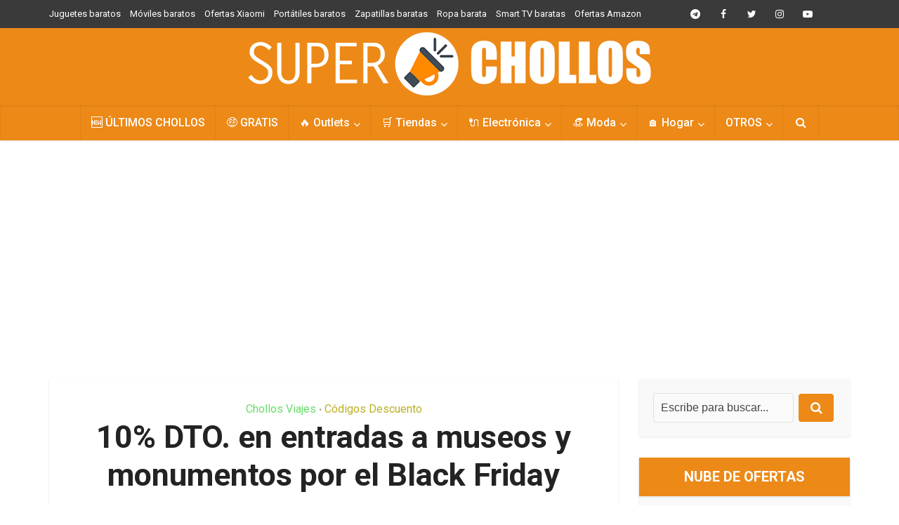

--- FILE ---
content_type: text/html; charset=UTF-8
request_url: https://super-chollos.com/black-friday-musement/
body_size: 21438
content:
<!DOCTYPE html>
<html lang="es" class="no-js no-svg">

<head>

<meta http-equiv="Content-Type" content="text/html; charset=UTF-8" />
<meta name="viewport" content="user-scalable=yes, width=device-width, initial-scale=1.0, maximum-scale=1, minimum-scale=1">
<link rel="profile" href="https://gmpg.org/xfn/11" />
<title>10% DTO. en entradas a museos y monumentos por el Black Friday &#8211; SuperChollos</title>
<meta name='robots' content='max-image-preview:large' />
<link rel='dns-prefetch' href='//fonts.googleapis.com' />
<link rel="alternate" type="application/rss+xml" title="SuperChollos &raquo; Feed" href="https://super-chollos.com/feed/" />
<link rel="alternate" type="application/rss+xml" title="SuperChollos &raquo; Feed de los comentarios" href="https://super-chollos.com/comments/feed/" />
<link rel="alternate" type="application/rss+xml" title="SuperChollos &raquo; Comentario 10% DTO. en entradas a museos y monumentos por el Black Friday del feed" href="https://super-chollos.com/black-friday-musement/feed/" />
<link rel="alternate" title="oEmbed (JSON)" type="application/json+oembed" href="https://super-chollos.com/wp-json/oembed/1.0/embed?url=https%3A%2F%2Fsuper-chollos.com%2Fblack-friday-musement%2F" />
<link rel="alternate" title="oEmbed (XML)" type="text/xml+oembed" href="https://super-chollos.com/wp-json/oembed/1.0/embed?url=https%3A%2F%2Fsuper-chollos.com%2Fblack-friday-musement%2F&#038;format=xml" />
<style id='wp-img-auto-sizes-contain-inline-css' type='text/css'>
img:is([sizes=auto i],[sizes^="auto," i]){contain-intrinsic-size:3000px 1500px}
/*# sourceURL=wp-img-auto-sizes-contain-inline-css */
</style>
<style id='wp-emoji-styles-inline-css' type='text/css'>

	img.wp-smiley, img.emoji {
		display: inline !important;
		border: none !important;
		box-shadow: none !important;
		height: 1em !important;
		width: 1em !important;
		margin: 0 0.07em !important;
		vertical-align: -0.1em !important;
		background: none !important;
		padding: 0 !important;
	}
/*# sourceURL=wp-emoji-styles-inline-css */
</style>
<style id='wp-block-library-inline-css' type='text/css'>
:root{--wp-block-synced-color:#7a00df;--wp-block-synced-color--rgb:122,0,223;--wp-bound-block-color:var(--wp-block-synced-color);--wp-editor-canvas-background:#ddd;--wp-admin-theme-color:#007cba;--wp-admin-theme-color--rgb:0,124,186;--wp-admin-theme-color-darker-10:#006ba1;--wp-admin-theme-color-darker-10--rgb:0,107,160.5;--wp-admin-theme-color-darker-20:#005a87;--wp-admin-theme-color-darker-20--rgb:0,90,135;--wp-admin-border-width-focus:2px}@media (min-resolution:192dpi){:root{--wp-admin-border-width-focus:1.5px}}.wp-element-button{cursor:pointer}:root .has-very-light-gray-background-color{background-color:#eee}:root .has-very-dark-gray-background-color{background-color:#313131}:root .has-very-light-gray-color{color:#eee}:root .has-very-dark-gray-color{color:#313131}:root .has-vivid-green-cyan-to-vivid-cyan-blue-gradient-background{background:linear-gradient(135deg,#00d084,#0693e3)}:root .has-purple-crush-gradient-background{background:linear-gradient(135deg,#34e2e4,#4721fb 50%,#ab1dfe)}:root .has-hazy-dawn-gradient-background{background:linear-gradient(135deg,#faaca8,#dad0ec)}:root .has-subdued-olive-gradient-background{background:linear-gradient(135deg,#fafae1,#67a671)}:root .has-atomic-cream-gradient-background{background:linear-gradient(135deg,#fdd79a,#004a59)}:root .has-nightshade-gradient-background{background:linear-gradient(135deg,#330968,#31cdcf)}:root .has-midnight-gradient-background{background:linear-gradient(135deg,#020381,#2874fc)}:root{--wp--preset--font-size--normal:16px;--wp--preset--font-size--huge:42px}.has-regular-font-size{font-size:1em}.has-larger-font-size{font-size:2.625em}.has-normal-font-size{font-size:var(--wp--preset--font-size--normal)}.has-huge-font-size{font-size:var(--wp--preset--font-size--huge)}.has-text-align-center{text-align:center}.has-text-align-left{text-align:left}.has-text-align-right{text-align:right}.has-fit-text{white-space:nowrap!important}#end-resizable-editor-section{display:none}.aligncenter{clear:both}.items-justified-left{justify-content:flex-start}.items-justified-center{justify-content:center}.items-justified-right{justify-content:flex-end}.items-justified-space-between{justify-content:space-between}.screen-reader-text{border:0;clip-path:inset(50%);height:1px;margin:-1px;overflow:hidden;padding:0;position:absolute;width:1px;word-wrap:normal!important}.screen-reader-text:focus{background-color:#ddd;clip-path:none;color:#444;display:block;font-size:1em;height:auto;left:5px;line-height:normal;padding:15px 23px 14px;text-decoration:none;top:5px;width:auto;z-index:100000}html :where(.has-border-color){border-style:solid}html :where([style*=border-top-color]){border-top-style:solid}html :where([style*=border-right-color]){border-right-style:solid}html :where([style*=border-bottom-color]){border-bottom-style:solid}html :where([style*=border-left-color]){border-left-style:solid}html :where([style*=border-width]){border-style:solid}html :where([style*=border-top-width]){border-top-style:solid}html :where([style*=border-right-width]){border-right-style:solid}html :where([style*=border-bottom-width]){border-bottom-style:solid}html :where([style*=border-left-width]){border-left-style:solid}html :where(img[class*=wp-image-]){height:auto;max-width:100%}:where(figure){margin:0 0 1em}html :where(.is-position-sticky){--wp-admin--admin-bar--position-offset:var(--wp-admin--admin-bar--height,0px)}@media screen and (max-width:600px){html :where(.is-position-sticky){--wp-admin--admin-bar--position-offset:0px}}

/*# sourceURL=wp-block-library-inline-css */
</style><style id='wp-block-heading-inline-css' type='text/css'>
h1:where(.wp-block-heading).has-background,h2:where(.wp-block-heading).has-background,h3:where(.wp-block-heading).has-background,h4:where(.wp-block-heading).has-background,h5:where(.wp-block-heading).has-background,h6:where(.wp-block-heading).has-background{padding:1.25em 2.375em}h1.has-text-align-left[style*=writing-mode]:where([style*=vertical-lr]),h1.has-text-align-right[style*=writing-mode]:where([style*=vertical-rl]),h2.has-text-align-left[style*=writing-mode]:where([style*=vertical-lr]),h2.has-text-align-right[style*=writing-mode]:where([style*=vertical-rl]),h3.has-text-align-left[style*=writing-mode]:where([style*=vertical-lr]),h3.has-text-align-right[style*=writing-mode]:where([style*=vertical-rl]),h4.has-text-align-left[style*=writing-mode]:where([style*=vertical-lr]),h4.has-text-align-right[style*=writing-mode]:where([style*=vertical-rl]),h5.has-text-align-left[style*=writing-mode]:where([style*=vertical-lr]),h5.has-text-align-right[style*=writing-mode]:where([style*=vertical-rl]),h6.has-text-align-left[style*=writing-mode]:where([style*=vertical-lr]),h6.has-text-align-right[style*=writing-mode]:where([style*=vertical-rl]){rotate:180deg}
/*# sourceURL=https://super-chollos.com/wp-includes/blocks/heading/style.min.css */
</style>
<style id='wp-block-image-inline-css' type='text/css'>
.wp-block-image>a,.wp-block-image>figure>a{display:inline-block}.wp-block-image img{box-sizing:border-box;height:auto;max-width:100%;vertical-align:bottom}@media not (prefers-reduced-motion){.wp-block-image img.hide{visibility:hidden}.wp-block-image img.show{animation:show-content-image .4s}}.wp-block-image[style*=border-radius] img,.wp-block-image[style*=border-radius]>a{border-radius:inherit}.wp-block-image.has-custom-border img{box-sizing:border-box}.wp-block-image.aligncenter{text-align:center}.wp-block-image.alignfull>a,.wp-block-image.alignwide>a{width:100%}.wp-block-image.alignfull img,.wp-block-image.alignwide img{height:auto;width:100%}.wp-block-image .aligncenter,.wp-block-image .alignleft,.wp-block-image .alignright,.wp-block-image.aligncenter,.wp-block-image.alignleft,.wp-block-image.alignright{display:table}.wp-block-image .aligncenter>figcaption,.wp-block-image .alignleft>figcaption,.wp-block-image .alignright>figcaption,.wp-block-image.aligncenter>figcaption,.wp-block-image.alignleft>figcaption,.wp-block-image.alignright>figcaption{caption-side:bottom;display:table-caption}.wp-block-image .alignleft{float:left;margin:.5em 1em .5em 0}.wp-block-image .alignright{float:right;margin:.5em 0 .5em 1em}.wp-block-image .aligncenter{margin-left:auto;margin-right:auto}.wp-block-image :where(figcaption){margin-bottom:1em;margin-top:.5em}.wp-block-image.is-style-circle-mask img{border-radius:9999px}@supports ((-webkit-mask-image:none) or (mask-image:none)) or (-webkit-mask-image:none){.wp-block-image.is-style-circle-mask img{border-radius:0;-webkit-mask-image:url('data:image/svg+xml;utf8,<svg viewBox="0 0 100 100" xmlns="http://www.w3.org/2000/svg"><circle cx="50" cy="50" r="50"/></svg>');mask-image:url('data:image/svg+xml;utf8,<svg viewBox="0 0 100 100" xmlns="http://www.w3.org/2000/svg"><circle cx="50" cy="50" r="50"/></svg>');mask-mode:alpha;-webkit-mask-position:center;mask-position:center;-webkit-mask-repeat:no-repeat;mask-repeat:no-repeat;-webkit-mask-size:contain;mask-size:contain}}:root :where(.wp-block-image.is-style-rounded img,.wp-block-image .is-style-rounded img){border-radius:9999px}.wp-block-image figure{margin:0}.wp-lightbox-container{display:flex;flex-direction:column;position:relative}.wp-lightbox-container img{cursor:zoom-in}.wp-lightbox-container img:hover+button{opacity:1}.wp-lightbox-container button{align-items:center;backdrop-filter:blur(16px) saturate(180%);background-color:#5a5a5a40;border:none;border-radius:4px;cursor:zoom-in;display:flex;height:20px;justify-content:center;opacity:0;padding:0;position:absolute;right:16px;text-align:center;top:16px;width:20px;z-index:100}@media not (prefers-reduced-motion){.wp-lightbox-container button{transition:opacity .2s ease}}.wp-lightbox-container button:focus-visible{outline:3px auto #5a5a5a40;outline:3px auto -webkit-focus-ring-color;outline-offset:3px}.wp-lightbox-container button:hover{cursor:pointer;opacity:1}.wp-lightbox-container button:focus{opacity:1}.wp-lightbox-container button:focus,.wp-lightbox-container button:hover,.wp-lightbox-container button:not(:hover):not(:active):not(.has-background){background-color:#5a5a5a40;border:none}.wp-lightbox-overlay{box-sizing:border-box;cursor:zoom-out;height:100vh;left:0;overflow:hidden;position:fixed;top:0;visibility:hidden;width:100%;z-index:100000}.wp-lightbox-overlay .close-button{align-items:center;cursor:pointer;display:flex;justify-content:center;min-height:40px;min-width:40px;padding:0;position:absolute;right:calc(env(safe-area-inset-right) + 16px);top:calc(env(safe-area-inset-top) + 16px);z-index:5000000}.wp-lightbox-overlay .close-button:focus,.wp-lightbox-overlay .close-button:hover,.wp-lightbox-overlay .close-button:not(:hover):not(:active):not(.has-background){background:none;border:none}.wp-lightbox-overlay .lightbox-image-container{height:var(--wp--lightbox-container-height);left:50%;overflow:hidden;position:absolute;top:50%;transform:translate(-50%,-50%);transform-origin:top left;width:var(--wp--lightbox-container-width);z-index:9999999999}.wp-lightbox-overlay .wp-block-image{align-items:center;box-sizing:border-box;display:flex;height:100%;justify-content:center;margin:0;position:relative;transform-origin:0 0;width:100%;z-index:3000000}.wp-lightbox-overlay .wp-block-image img{height:var(--wp--lightbox-image-height);min-height:var(--wp--lightbox-image-height);min-width:var(--wp--lightbox-image-width);width:var(--wp--lightbox-image-width)}.wp-lightbox-overlay .wp-block-image figcaption{display:none}.wp-lightbox-overlay button{background:none;border:none}.wp-lightbox-overlay .scrim{background-color:#fff;height:100%;opacity:.9;position:absolute;width:100%;z-index:2000000}.wp-lightbox-overlay.active{visibility:visible}@media not (prefers-reduced-motion){.wp-lightbox-overlay.active{animation:turn-on-visibility .25s both}.wp-lightbox-overlay.active img{animation:turn-on-visibility .35s both}.wp-lightbox-overlay.show-closing-animation:not(.active){animation:turn-off-visibility .35s both}.wp-lightbox-overlay.show-closing-animation:not(.active) img{animation:turn-off-visibility .25s both}.wp-lightbox-overlay.zoom.active{animation:none;opacity:1;visibility:visible}.wp-lightbox-overlay.zoom.active .lightbox-image-container{animation:lightbox-zoom-in .4s}.wp-lightbox-overlay.zoom.active .lightbox-image-container img{animation:none}.wp-lightbox-overlay.zoom.active .scrim{animation:turn-on-visibility .4s forwards}.wp-lightbox-overlay.zoom.show-closing-animation:not(.active){animation:none}.wp-lightbox-overlay.zoom.show-closing-animation:not(.active) .lightbox-image-container{animation:lightbox-zoom-out .4s}.wp-lightbox-overlay.zoom.show-closing-animation:not(.active) .lightbox-image-container img{animation:none}.wp-lightbox-overlay.zoom.show-closing-animation:not(.active) .scrim{animation:turn-off-visibility .4s forwards}}@keyframes show-content-image{0%{visibility:hidden}99%{visibility:hidden}to{visibility:visible}}@keyframes turn-on-visibility{0%{opacity:0}to{opacity:1}}@keyframes turn-off-visibility{0%{opacity:1;visibility:visible}99%{opacity:0;visibility:visible}to{opacity:0;visibility:hidden}}@keyframes lightbox-zoom-in{0%{transform:translate(calc((-100vw + var(--wp--lightbox-scrollbar-width))/2 + var(--wp--lightbox-initial-left-position)),calc(-50vh + var(--wp--lightbox-initial-top-position))) scale(var(--wp--lightbox-scale))}to{transform:translate(-50%,-50%) scale(1)}}@keyframes lightbox-zoom-out{0%{transform:translate(-50%,-50%) scale(1);visibility:visible}99%{visibility:visible}to{transform:translate(calc((-100vw + var(--wp--lightbox-scrollbar-width))/2 + var(--wp--lightbox-initial-left-position)),calc(-50vh + var(--wp--lightbox-initial-top-position))) scale(var(--wp--lightbox-scale));visibility:hidden}}
/*# sourceURL=https://super-chollos.com/wp-includes/blocks/image/style.min.css */
</style>
<style id='wp-block-paragraph-inline-css' type='text/css'>
.is-small-text{font-size:.875em}.is-regular-text{font-size:1em}.is-large-text{font-size:2.25em}.is-larger-text{font-size:3em}.has-drop-cap:not(:focus):first-letter{float:left;font-size:8.4em;font-style:normal;font-weight:100;line-height:.68;margin:.05em .1em 0 0;text-transform:uppercase}body.rtl .has-drop-cap:not(:focus):first-letter{float:none;margin-left:.1em}p.has-drop-cap.has-background{overflow:hidden}:root :where(p.has-background){padding:1.25em 2.375em}:where(p.has-text-color:not(.has-link-color)) a{color:inherit}p.has-text-align-left[style*="writing-mode:vertical-lr"],p.has-text-align-right[style*="writing-mode:vertical-rl"]{rotate:180deg}
/*# sourceURL=https://super-chollos.com/wp-includes/blocks/paragraph/style.min.css */
</style>
<style id='global-styles-inline-css' type='text/css'>
:root{--wp--preset--aspect-ratio--square: 1;--wp--preset--aspect-ratio--4-3: 4/3;--wp--preset--aspect-ratio--3-4: 3/4;--wp--preset--aspect-ratio--3-2: 3/2;--wp--preset--aspect-ratio--2-3: 2/3;--wp--preset--aspect-ratio--16-9: 16/9;--wp--preset--aspect-ratio--9-16: 9/16;--wp--preset--color--black: #000000;--wp--preset--color--cyan-bluish-gray: #abb8c3;--wp--preset--color--white: #ffffff;--wp--preset--color--pale-pink: #f78da7;--wp--preset--color--vivid-red: #cf2e2e;--wp--preset--color--luminous-vivid-orange: #ff6900;--wp--preset--color--luminous-vivid-amber: #fcb900;--wp--preset--color--light-green-cyan: #7bdcb5;--wp--preset--color--vivid-green-cyan: #00d084;--wp--preset--color--pale-cyan-blue: #8ed1fc;--wp--preset--color--vivid-cyan-blue: #0693e3;--wp--preset--color--vivid-purple: #9b51e0;--wp--preset--color--vce-acc: #ed8917;--wp--preset--color--vce-meta: #9b9b9b;--wp--preset--color--vce-txt: #444444;--wp--preset--color--vce-bg: #ffffff;--wp--preset--color--vce-cat-0: ;--wp--preset--color--vce-cat-6: #118c4e;--wp--preset--color--vce-cat-5: #68dd6a;--wp--preset--color--vce-cat-28: #ff9900;--wp--preset--color--vce-cat-23: #8224e3;--wp--preset--color--vce-cat-24: #ff7070;--wp--preset--color--vce-cat-29: #0924f2;--wp--preset--color--vce-cat-39: #bab027;--wp--preset--color--vce-cat-42: #118c4e;--wp--preset--color--vce-cat-30: #06a2a8;--wp--preset--color--vce-cat-1246: #7d1935;--wp--preset--color--vce-cat-502: #df3d82;--wp--preset--color--vce-cat-1251: #f435c5;--wp--preset--color--vce-cat-791: #00a8db;--wp--preset--color--vce-cat-1235: #00a8db;--wp--preset--color--vce-cat-1241: #00a8db;--wp--preset--color--vce-cat-1247: #ffe900;--wp--preset--color--vce-cat-1237: #118c4e;--wp--preset--color--vce-cat-1236: #118c4e;--wp--preset--color--vce-cat-1238: #118c4e;--wp--preset--color--vce-cat-1244: #118c4e;--wp--preset--color--vce-cat-1254: #118c4e;--wp--preset--color--vce-cat-1245: #0924f2;--wp--preset--color--vce-cat-1243: #8224e3;--wp--preset--color--vce-cat-1240: #8224e3;--wp--preset--color--vce-cat-1239: #8224e3;--wp--preset--color--vce-cat-592: #ff0000;--wp--preset--color--vce-cat-758: #54ffbd;--wp--preset--color--vce-cat-1248: #097538;--wp--preset--color--vce-cat-1250: #382f25;--wp--preset--color--vce-cat-1249: #ff4200;--wp--preset--color--vce-cat-122: #915200;--wp--preset--gradient--vivid-cyan-blue-to-vivid-purple: linear-gradient(135deg,rgb(6,147,227) 0%,rgb(155,81,224) 100%);--wp--preset--gradient--light-green-cyan-to-vivid-green-cyan: linear-gradient(135deg,rgb(122,220,180) 0%,rgb(0,208,130) 100%);--wp--preset--gradient--luminous-vivid-amber-to-luminous-vivid-orange: linear-gradient(135deg,rgb(252,185,0) 0%,rgb(255,105,0) 100%);--wp--preset--gradient--luminous-vivid-orange-to-vivid-red: linear-gradient(135deg,rgb(255,105,0) 0%,rgb(207,46,46) 100%);--wp--preset--gradient--very-light-gray-to-cyan-bluish-gray: linear-gradient(135deg,rgb(238,238,238) 0%,rgb(169,184,195) 100%);--wp--preset--gradient--cool-to-warm-spectrum: linear-gradient(135deg,rgb(74,234,220) 0%,rgb(151,120,209) 20%,rgb(207,42,186) 40%,rgb(238,44,130) 60%,rgb(251,105,98) 80%,rgb(254,248,76) 100%);--wp--preset--gradient--blush-light-purple: linear-gradient(135deg,rgb(255,206,236) 0%,rgb(152,150,240) 100%);--wp--preset--gradient--blush-bordeaux: linear-gradient(135deg,rgb(254,205,165) 0%,rgb(254,45,45) 50%,rgb(107,0,62) 100%);--wp--preset--gradient--luminous-dusk: linear-gradient(135deg,rgb(255,203,112) 0%,rgb(199,81,192) 50%,rgb(65,88,208) 100%);--wp--preset--gradient--pale-ocean: linear-gradient(135deg,rgb(255,245,203) 0%,rgb(182,227,212) 50%,rgb(51,167,181) 100%);--wp--preset--gradient--electric-grass: linear-gradient(135deg,rgb(202,248,128) 0%,rgb(113,206,126) 100%);--wp--preset--gradient--midnight: linear-gradient(135deg,rgb(2,3,129) 0%,rgb(40,116,252) 100%);--wp--preset--font-size--small: 13px;--wp--preset--font-size--medium: 20px;--wp--preset--font-size--large: 21px;--wp--preset--font-size--x-large: 42px;--wp--preset--font-size--normal: 16px;--wp--preset--font-size--huge: 28px;--wp--preset--spacing--20: 0.44rem;--wp--preset--spacing--30: 0.67rem;--wp--preset--spacing--40: 1rem;--wp--preset--spacing--50: 1.5rem;--wp--preset--spacing--60: 2.25rem;--wp--preset--spacing--70: 3.38rem;--wp--preset--spacing--80: 5.06rem;--wp--preset--shadow--natural: 6px 6px 9px rgba(0, 0, 0, 0.2);--wp--preset--shadow--deep: 12px 12px 50px rgba(0, 0, 0, 0.4);--wp--preset--shadow--sharp: 6px 6px 0px rgba(0, 0, 0, 0.2);--wp--preset--shadow--outlined: 6px 6px 0px -3px rgb(255, 255, 255), 6px 6px rgb(0, 0, 0);--wp--preset--shadow--crisp: 6px 6px 0px rgb(0, 0, 0);}:where(.is-layout-flex){gap: 0.5em;}:where(.is-layout-grid){gap: 0.5em;}body .is-layout-flex{display: flex;}.is-layout-flex{flex-wrap: wrap;align-items: center;}.is-layout-flex > :is(*, div){margin: 0;}body .is-layout-grid{display: grid;}.is-layout-grid > :is(*, div){margin: 0;}:where(.wp-block-columns.is-layout-flex){gap: 2em;}:where(.wp-block-columns.is-layout-grid){gap: 2em;}:where(.wp-block-post-template.is-layout-flex){gap: 1.25em;}:where(.wp-block-post-template.is-layout-grid){gap: 1.25em;}.has-black-color{color: var(--wp--preset--color--black) !important;}.has-cyan-bluish-gray-color{color: var(--wp--preset--color--cyan-bluish-gray) !important;}.has-white-color{color: var(--wp--preset--color--white) !important;}.has-pale-pink-color{color: var(--wp--preset--color--pale-pink) !important;}.has-vivid-red-color{color: var(--wp--preset--color--vivid-red) !important;}.has-luminous-vivid-orange-color{color: var(--wp--preset--color--luminous-vivid-orange) !important;}.has-luminous-vivid-amber-color{color: var(--wp--preset--color--luminous-vivid-amber) !important;}.has-light-green-cyan-color{color: var(--wp--preset--color--light-green-cyan) !important;}.has-vivid-green-cyan-color{color: var(--wp--preset--color--vivid-green-cyan) !important;}.has-pale-cyan-blue-color{color: var(--wp--preset--color--pale-cyan-blue) !important;}.has-vivid-cyan-blue-color{color: var(--wp--preset--color--vivid-cyan-blue) !important;}.has-vivid-purple-color{color: var(--wp--preset--color--vivid-purple) !important;}.has-black-background-color{background-color: var(--wp--preset--color--black) !important;}.has-cyan-bluish-gray-background-color{background-color: var(--wp--preset--color--cyan-bluish-gray) !important;}.has-white-background-color{background-color: var(--wp--preset--color--white) !important;}.has-pale-pink-background-color{background-color: var(--wp--preset--color--pale-pink) !important;}.has-vivid-red-background-color{background-color: var(--wp--preset--color--vivid-red) !important;}.has-luminous-vivid-orange-background-color{background-color: var(--wp--preset--color--luminous-vivid-orange) !important;}.has-luminous-vivid-amber-background-color{background-color: var(--wp--preset--color--luminous-vivid-amber) !important;}.has-light-green-cyan-background-color{background-color: var(--wp--preset--color--light-green-cyan) !important;}.has-vivid-green-cyan-background-color{background-color: var(--wp--preset--color--vivid-green-cyan) !important;}.has-pale-cyan-blue-background-color{background-color: var(--wp--preset--color--pale-cyan-blue) !important;}.has-vivid-cyan-blue-background-color{background-color: var(--wp--preset--color--vivid-cyan-blue) !important;}.has-vivid-purple-background-color{background-color: var(--wp--preset--color--vivid-purple) !important;}.has-black-border-color{border-color: var(--wp--preset--color--black) !important;}.has-cyan-bluish-gray-border-color{border-color: var(--wp--preset--color--cyan-bluish-gray) !important;}.has-white-border-color{border-color: var(--wp--preset--color--white) !important;}.has-pale-pink-border-color{border-color: var(--wp--preset--color--pale-pink) !important;}.has-vivid-red-border-color{border-color: var(--wp--preset--color--vivid-red) !important;}.has-luminous-vivid-orange-border-color{border-color: var(--wp--preset--color--luminous-vivid-orange) !important;}.has-luminous-vivid-amber-border-color{border-color: var(--wp--preset--color--luminous-vivid-amber) !important;}.has-light-green-cyan-border-color{border-color: var(--wp--preset--color--light-green-cyan) !important;}.has-vivid-green-cyan-border-color{border-color: var(--wp--preset--color--vivid-green-cyan) !important;}.has-pale-cyan-blue-border-color{border-color: var(--wp--preset--color--pale-cyan-blue) !important;}.has-vivid-cyan-blue-border-color{border-color: var(--wp--preset--color--vivid-cyan-blue) !important;}.has-vivid-purple-border-color{border-color: var(--wp--preset--color--vivid-purple) !important;}.has-vivid-cyan-blue-to-vivid-purple-gradient-background{background: var(--wp--preset--gradient--vivid-cyan-blue-to-vivid-purple) !important;}.has-light-green-cyan-to-vivid-green-cyan-gradient-background{background: var(--wp--preset--gradient--light-green-cyan-to-vivid-green-cyan) !important;}.has-luminous-vivid-amber-to-luminous-vivid-orange-gradient-background{background: var(--wp--preset--gradient--luminous-vivid-amber-to-luminous-vivid-orange) !important;}.has-luminous-vivid-orange-to-vivid-red-gradient-background{background: var(--wp--preset--gradient--luminous-vivid-orange-to-vivid-red) !important;}.has-very-light-gray-to-cyan-bluish-gray-gradient-background{background: var(--wp--preset--gradient--very-light-gray-to-cyan-bluish-gray) !important;}.has-cool-to-warm-spectrum-gradient-background{background: var(--wp--preset--gradient--cool-to-warm-spectrum) !important;}.has-blush-light-purple-gradient-background{background: var(--wp--preset--gradient--blush-light-purple) !important;}.has-blush-bordeaux-gradient-background{background: var(--wp--preset--gradient--blush-bordeaux) !important;}.has-luminous-dusk-gradient-background{background: var(--wp--preset--gradient--luminous-dusk) !important;}.has-pale-ocean-gradient-background{background: var(--wp--preset--gradient--pale-ocean) !important;}.has-electric-grass-gradient-background{background: var(--wp--preset--gradient--electric-grass) !important;}.has-midnight-gradient-background{background: var(--wp--preset--gradient--midnight) !important;}.has-small-font-size{font-size: var(--wp--preset--font-size--small) !important;}.has-medium-font-size{font-size: var(--wp--preset--font-size--medium) !important;}.has-large-font-size{font-size: var(--wp--preset--font-size--large) !important;}.has-x-large-font-size{font-size: var(--wp--preset--font-size--x-large) !important;}
/*# sourceURL=global-styles-inline-css */
</style>

<style id='classic-theme-styles-inline-css' type='text/css'>
/*! This file is auto-generated */
.wp-block-button__link{color:#fff;background-color:#32373c;border-radius:9999px;box-shadow:none;text-decoration:none;padding:calc(.667em + 2px) calc(1.333em + 2px);font-size:1.125em}.wp-block-file__button{background:#32373c;color:#fff;text-decoration:none}
/*# sourceURL=/wp-includes/css/classic-themes.min.css */
</style>
<link rel='stylesheet' id='toc-screen-css' href='https://super-chollos.com/wp-content/plugins/table-of-contents-plus/screen.min.css?ver=2411.1' type='text/css' media='all' />
<style id='toc-screen-inline-css' type='text/css'>
div#toc_container {width: 100%;}div#toc_container ul li {font-size: 100%;}
/*# sourceURL=toc-screen-inline-css */
</style>
<link rel='stylesheet' id='vce-fonts-css' href='https://fonts.googleapis.com/css?family=Roboto%3A400%2C700%2C500&#038;subset=latin%2Clatin-ext&#038;ver=2.9.7' type='text/css' media='all' />
<link rel='stylesheet' id='vce-style-css' href='https://super-chollos.com/wp-content/themes/voice/assets/css/min.css?ver=2.9.7' type='text/css' media='all' />
<style id='vce-style-inline-css' type='text/css'>
body, button, input, select, textarea {font-size: 1.6rem;}.vce-single .entry-headline p{font-size: 2.2rem;}.main-navigation a{font-size: 1.6rem;}.sidebar .widget-title{font-size: 2.0rem;}.sidebar .widget, .vce-lay-c .entry-content, .vce-lay-h .entry-content {font-size: 1.5rem;}.vce-featured-link-article{font-size: 5.2rem;}.vce-featured-grid-big.vce-featured-grid .vce-featured-link-article{font-size: 3.4rem;}.vce-featured-grid .vce-featured-link-article{font-size: 2.2rem;}h1 { font-size: 4.5rem; }h2 { font-size: 3.5rem; }h3 { font-size: 3.0rem; }h4 { font-size: 2.5rem; }h5 { font-size: 2.0rem; }h6 { font-size: 1.8rem; }.comment-reply-title, .main-box-title{font-size: 2.5rem;}h1.entry-title{font-size: 4.5rem;}.vce-lay-a .entry-title a{font-size: 3.4rem;}.vce-lay-b .entry-title{font-size: 2.4rem;}.vce-lay-c .entry-title, .vce-sid-none .vce-lay-c .entry-title{font-size: 2.2rem;}.vce-lay-d .entry-title{font-size: 1.5rem;}.vce-lay-e .entry-title{font-size: 1.4rem;}.vce-lay-f .entry-title{font-size: 1.4rem;}.vce-lay-g .entry-title a, .vce-lay-g .entry-title a:hover{font-size: 3.0rem;}.vce-lay-h .entry-title{font-size: 2.4rem;}.entry-meta div,.entry-meta div a,.vce-lay-g .meta-item,.vce-lay-c .meta-item{font-size: 1.4rem;}.vce-lay-d .meta-category a,.vce-lay-d .entry-meta div,.vce-lay-d .entry-meta div a,.vce-lay-e .entry-meta div,.vce-lay-e .entry-meta div a,.vce-lay-e .fn,.vce-lay-e .meta-item{font-size: 1.3rem;}body {background-color:transparent;}body,.mks_author_widget h3,.site-description,.meta-category a,textarea {font-family: 'Roboto';font-weight: 400;}h1,h2,h3,h4,h5,h6,blockquote,.vce-post-link,.site-title,.site-title a,.main-box-title,.comment-reply-title,.entry-title a,.vce-single .entry-headline p,.vce-prev-next-link,.author-title,.mks_pullquote,.widget_rss ul li .rsswidget,#bbpress-forums .bbp-forum-title,#bbpress-forums .bbp-topic-permalink {font-family: 'Roboto';font-weight: 700;}.main-navigation a,.sidr a{font-family: 'Roboto';font-weight: 500;}.vce-single .entry-content,.vce-single .entry-headline,.vce-single .entry-footer,.vce-share-bar {width: 760px;}.vce-lay-a .lay-a-content{width: 760px;max-width: 760px;}.vce-page .entry-content,.vce-page .entry-title-page {width: 760px;}.vce-sid-none .vce-single .entry-content,.vce-sid-none .vce-single .entry-headline,.vce-sid-none .vce-single .entry-footer {width: 1090px;}.vce-sid-none .vce-page .entry-content,.vce-sid-none .vce-page .entry-title-page,.error404 .entry-content {width: 1090px;max-width: 1090px;}body, button, input, select, textarea{color: #444444;}h1,h2,h3,h4,h5,h6,.entry-title a,.prev-next-nav a,#bbpress-forums .bbp-forum-title, #bbpress-forums .bbp-topic-permalink,.woocommerce ul.products li.product .price .amount{color: #232323;}a,.entry-title a:hover,.vce-prev-next-link:hover,.vce-author-links a:hover,.required,.error404 h4,.prev-next-nav a:hover,#bbpress-forums .bbp-forum-title:hover, #bbpress-forums .bbp-topic-permalink:hover,.woocommerce ul.products li.product h3:hover,.woocommerce ul.products li.product h3:hover mark,.main-box-title a:hover{color: #ed8917;}.vce-square,.vce-main-content .mejs-controls .mejs-time-rail .mejs-time-current,button,input[type="button"],input[type="reset"],input[type="submit"],.vce-button,.pagination-wapper a,#vce-pagination .next.page-numbers,#vce-pagination .prev.page-numbers,#vce-pagination .page-numbers,#vce-pagination .page-numbers.current,.vce-link-pages a,#vce-pagination a,.vce-load-more a,.vce-slider-pagination .owl-nav > div,.vce-mega-menu-posts-wrap .owl-nav > div,.comment-reply-link:hover,.vce-featured-section a,.vce-lay-g .vce-featured-info .meta-category a,.vce-404-menu a,.vce-post.sticky .meta-image:before,#vce-pagination .page-numbers:hover,#bbpress-forums .bbp-pagination .current,#bbpress-forums .bbp-pagination a:hover,.woocommerce #respond input#submit,.woocommerce a.button,.woocommerce button.button,.woocommerce input.button,.woocommerce ul.products li.product .added_to_cart,.woocommerce #respond input#submit:hover,.woocommerce a.button:hover,.woocommerce button.button:hover,.woocommerce input.button:hover,.woocommerce ul.products li.product .added_to_cart:hover,.woocommerce #respond input#submit.alt,.woocommerce a.button.alt,.woocommerce button.button.alt,.woocommerce input.button.alt,.woocommerce #respond input#submit.alt:hover, .woocommerce a.button.alt:hover, .woocommerce button.button.alt:hover, .woocommerce input.button.alt:hover,.woocommerce span.onsale,.woocommerce .widget_price_filter .ui-slider .ui-slider-range,.woocommerce .widget_price_filter .ui-slider .ui-slider-handle,.comments-holder .navigation .page-numbers.current,.vce-lay-a .vce-read-more:hover,.vce-lay-c .vce-read-more:hover,body div.wpforms-container-full .wpforms-form input[type=submit], body div.wpforms-container-full .wpforms-form button[type=submit], body div.wpforms-container-full .wpforms-form .wpforms-page-button,body div.wpforms-container-full .wpforms-form input[type=submit]:hover, body div.wpforms-container-full .wpforms-form button[type=submit]:hover, body div.wpforms-container-full .wpforms-form .wpforms-page-button:hover {background-color: #ed8917;}#vce-pagination .page-numbers,.comments-holder .navigation .page-numbers{background: transparent;color: #ed8917;border: 1px solid #ed8917;}.comments-holder .navigation .page-numbers:hover{background: #ed8917;border: 1px solid #ed8917;}.bbp-pagination-links a{background: transparent;color: #ed8917;border: 1px solid #ed8917 !important;}#vce-pagination .page-numbers.current,.bbp-pagination-links span.current,.comments-holder .navigation .page-numbers.current{border: 1px solid #ed8917;}.widget_categories .cat-item:before,.widget_categories .cat-item .count{background: #ed8917;}.comment-reply-link,.vce-lay-a .vce-read-more,.vce-lay-c .vce-read-more{border: 1px solid #ed8917;}.entry-meta div,.entry-meta-count,.entry-meta div a,.comment-metadata a,.meta-category span,.meta-author-wrapped,.wp-caption .wp-caption-text,.widget_rss .rss-date,.sidebar cite,.site-footer cite,.sidebar .vce-post-list .entry-meta div,.sidebar .vce-post-list .entry-meta div a,.sidebar .vce-post-list .fn,.sidebar .vce-post-list .fn a,.site-footer .vce-post-list .entry-meta div,.site-footer .vce-post-list .entry-meta div a,.site-footer .vce-post-list .fn,.site-footer .vce-post-list .fn a,#bbpress-forums .bbp-topic-started-by,#bbpress-forums .bbp-topic-started-in,#bbpress-forums .bbp-forum-info .bbp-forum-content,#bbpress-forums p.bbp-topic-meta,span.bbp-admin-links a,.bbp-reply-post-date,#bbpress-forums li.bbp-header,#bbpress-forums li.bbp-footer,.woocommerce .woocommerce-result-count,.woocommerce .product_meta{color: #9b9b9b;}.main-box-title, .comment-reply-title, .main-box-head{background: #ed8917;color: #ffffff;}.main-box-title a{color: #ffffff;}.sidebar .widget .widget-title a{color: #ffffff;}.main-box,.comment-respond,.prev-next-nav{background: #f9f9f9;}.vce-post,ul.comment-list > li.comment,.main-box-single,.ie8 .vce-single,#disqus_thread,.vce-author-card,.vce-author-card .vce-content-outside,.mks-bredcrumbs-container,ul.comment-list > li.pingback{background: #ffffff;}.mks_tabs.horizontal .mks_tab_nav_item.active{border-bottom: 1px solid #ffffff;}.mks_tabs.horizontal .mks_tab_item,.mks_tabs.vertical .mks_tab_nav_item.active,.mks_tabs.horizontal .mks_tab_nav_item.active{background: #ffffff;}.mks_tabs.vertical .mks_tab_nav_item.active{border-right: 1px solid #ffffff;}#vce-pagination,.vce-slider-pagination .owl-controls,.vce-content-outside,.comments-holder .navigation{background: #f3f3f3;}.sidebar .widget-title{background: #ed8917;color: #ffffff;}.sidebar .widget{background: #f9f9f9;}.sidebar .widget,.sidebar .widget li a,.sidebar .mks_author_widget h3 a,.sidebar .mks_author_widget h3,.sidebar .vce-search-form .vce-search-input,.sidebar .vce-search-form .vce-search-input:focus{color: #444444;}.sidebar .widget li a:hover,.sidebar .widget a,.widget_nav_menu li.menu-item-has-children:hover:after,.widget_pages li.page_item_has_children:hover:after{color: #ed8917;}.sidebar .tagcloud a {border: 1px solid #ed8917;}.sidebar .mks_author_link,.sidebar .tagcloud a:hover,.sidebar .mks_themeforest_widget .more,.sidebar button,.sidebar input[type="button"],.sidebar input[type="reset"],.sidebar input[type="submit"],.sidebar .vce-button,.sidebar .bbp_widget_login .button{background-color: #ed8917;}.sidebar .mks_author_widget .mks_autor_link_wrap,.sidebar .mks_themeforest_widget .mks_read_more,.widget .meks-instagram-follow-link {background: #f3f3f3;}.sidebar #wp-calendar caption,.sidebar .recentcomments,.sidebar .post-date,.sidebar #wp-calendar tbody{color: rgba(68,68,68,0.7);}.site-footer{background: #3a3a3a;}.site-footer .widget-title{color: #ffffff;}.site-footer,.site-footer .widget,.site-footer .widget li a,.site-footer .mks_author_widget h3 a,.site-footer .mks_author_widget h3,.site-footer .vce-search-form .vce-search-input,.site-footer .vce-search-form .vce-search-input:focus{color: #f9f9f9;}.site-footer .widget li a:hover,.site-footer .widget a,.site-info a{color: #ffffff;}.site-footer .tagcloud a {border: 1px solid #ffffff;}.site-footer .mks_author_link,.site-footer .mks_themeforest_widget .more,.site-footer button,.site-footer input[type="button"],.site-footer input[type="reset"],.site-footer input[type="submit"],.site-footer .vce-button,.site-footer .tagcloud a:hover{background-color: #ffffff;}.site-footer #wp-calendar caption,.site-footer .recentcomments,.site-footer .post-date,.site-footer #wp-calendar tbody,.site-footer .site-info{color: rgba(249,249,249,0.7);}.top-header,.top-nav-menu li .sub-menu{background: #3a3a3a;}.top-header,.top-header a{color: #ffffff;}.top-header .vce-search-form .vce-search-input,.top-header .vce-search-input:focus,.top-header .vce-search-submit{color: #ffffff;}.top-header .vce-search-form .vce-search-input::-webkit-input-placeholder { color: #ffffff;}.top-header .vce-search-form .vce-search-input:-moz-placeholder { color: #ffffff;}.top-header .vce-search-form .vce-search-input::-moz-placeholder { color: #ffffff;}.top-header .vce-search-form .vce-search-input:-ms-input-placeholder { color: #ffffff;}.header-1-wrapper{height: 110px;padding-top: 5px;}.header-2-wrapper,.header-3-wrapper{height: 110px;}.header-2-wrapper .site-branding,.header-3-wrapper .site-branding{top: 5px;left: 0px;}.site-title a, .site-title a:hover{color: #232323;}.site-description{color: #000000;}.main-header{background-color: #ed8917;}.header-bottom-wrapper{background: #ed8917;}.vce-header-ads{margin: 10px 0;}.header-3-wrapper .nav-menu > li > a{padding: 45px 15px;}.header-sticky,.sidr{background: rgba(237,137,23,0.95);}.ie8 .header-sticky{background: #ed8917;}.main-navigation a,.nav-menu .vce-mega-menu > .sub-menu > li > a,.sidr li a,.vce-menu-parent{color: #ffffff;}.nav-menu > li:hover > a,.nav-menu > .current_page_item > a,.nav-menu > .current-menu-item > a,.nav-menu > .current-menu-ancestor > a,.main-navigation a.vce-item-selected,.main-navigation ul ul li:hover > a,.nav-menu ul .current-menu-item a,.nav-menu ul .current_page_item a,.vce-menu-parent:hover,.sidr li a:hover,.sidr li.sidr-class-current_page_item > a,.main-navigation li.current-menu-item.fa:before,.vce-responsive-nav{color: #000000;}#sidr-id-vce_main_navigation_menu .soc-nav-menu li a:hover {color: #ffffff;}.nav-menu > li:hover > a,.nav-menu > .current_page_item > a,.nav-menu > .current-menu-item > a,.nav-menu > .current-menu-ancestor > a,.main-navigation a.vce-item-selected,.main-navigation ul ul,.header-sticky .nav-menu > .current_page_item:hover > a,.header-sticky .nav-menu > .current-menu-item:hover > a,.header-sticky .nav-menu > .current-menu-ancestor:hover > a,.header-sticky .main-navigation a.vce-item-selected:hover{background-color: #0cb299;}.search-header-wrap ul {border-top: 2px solid #000000;}.vce-cart-icon a.vce-custom-cart span,.sidr-class-vce-custom-cart .sidr-class-vce-cart-count {background: #000000;font-family: 'Roboto';}.vce-border-top .main-box-title{border-top: 2px solid #ed8917;}.tagcloud a:hover,.sidebar .widget .mks_author_link,.sidebar .widget.mks_themeforest_widget .more,.site-footer .widget .mks_author_link,.site-footer .widget.mks_themeforest_widget .more,.vce-lay-g .entry-meta div,.vce-lay-g .fn,.vce-lay-g .fn a{color: #FFF;}.vce-featured-header .vce-featured-header-background{opacity: 0.5}.vce-featured-grid .vce-featured-header-background,.vce-post-big .vce-post-img:after,.vce-post-slider .vce-post-img:after{opacity: 0.3}.vce-featured-grid .owl-item:hover .vce-grid-text .vce-featured-header-background,.vce-post-big li:hover .vce-post-img:after,.vce-post-slider li:hover .vce-post-img:after {opacity: 0.6}.vce-featured-grid.vce-featured-grid-big .vce-featured-header-background,.vce-post-big .vce-post-img:after,.vce-post-slider .vce-post-img:after{opacity: 0.5}.vce-featured-grid.vce-featured-grid-big .owl-item:hover .vce-grid-text .vce-featured-header-background,.vce-post-big li:hover .vce-post-img:after,.vce-post-slider li:hover .vce-post-img:after {opacity: 0.8}#back-top {background: #ed8917}.sidr input[type=text]{background: rgba(255,255,255,0.1);color: rgba(255,255,255,0.5);}.is-style-solid-color{background-color: #ed8917;color: #ffffff;}.wp-block-image figcaption{color: #9b9b9b;}.wp-block-cover .wp-block-cover-image-text, .wp-block-cover .wp-block-cover-text, .wp-block-cover h2, .wp-block-cover-image .wp-block-cover-image-text, .wp-block-cover-image .wp-block-cover-text, .wp-block-cover-image h2,p.has-drop-cap:not(:focus)::first-letter,p.wp-block-subhead{font-family: 'Roboto';font-weight: 700;}.wp-block-cover .wp-block-cover-image-text, .wp-block-cover .wp-block-cover-text, .wp-block-cover h2, .wp-block-cover-image .wp-block-cover-image-text, .wp-block-cover-image .wp-block-cover-text, .wp-block-cover-image h2{font-size: 2.5rem;}p.wp-block-subhead{font-size: 2.2rem;}.wp-block-button__link{background: #ed8917}.wp-block-search .wp-block-search__button{color: #ffffff}.meta-image:hover a img,.vce-lay-h .img-wrap:hover .meta-image > img,.img-wrp:hover img,.vce-gallery-big:hover img,.vce-gallery .gallery-item:hover img,.wp-block-gallery .blocks-gallery-item:hover img,.vce_posts_widget .vce-post-big li:hover img,.vce-featured-grid .owl-item:hover img,.vce-post-img:hover img,.mega-menu-img:hover img{-webkit-transform: scale(1.1);-moz-transform: scale(1.1);-o-transform: scale(1.1);-ms-transform: scale(1.1);transform: scale(1.1);}.has-small-font-size{ font-size: 1.2rem;}.has-large-font-size{ font-size: 1.9rem;}.has-huge-font-size{ font-size: 2.3rem;}@media(min-width: 671px){.has-small-font-size{ font-size: 1.3rem;}.has-normal-font-size{ font-size: 1.6rem;}.has-large-font-size{ font-size: 2.1rem;}.has-huge-font-size{ font-size: 2.8rem;}}.has-vce-acc-background-color{ background-color: #ed8917;}.has-vce-acc-color{ color: #ed8917;}.has-vce-meta-background-color{ background-color: #9b9b9b;}.has-vce-meta-color{ color: #9b9b9b;}.has-vce-txt-background-color{ background-color: #444444;}.has-vce-txt-color{ color: #444444;}.has-vce-bg-background-color{ background-color: #ffffff;}.has-vce-bg-color{ color: #ffffff;}.has-vce-cat-0-background-color{ background-color: ;}.has-vce-cat-0-color{ color: ;}.has-vce-cat-6-background-color{ background-color: #118c4e;}.has-vce-cat-6-color{ color: #118c4e;}.has-vce-cat-5-background-color{ background-color: #68dd6a;}.has-vce-cat-5-color{ color: #68dd6a;}.has-vce-cat-28-background-color{ background-color: #ff9900;}.has-vce-cat-28-color{ color: #ff9900;}.has-vce-cat-23-background-color{ background-color: #8224e3;}.has-vce-cat-23-color{ color: #8224e3;}.has-vce-cat-24-background-color{ background-color: #ff7070;}.has-vce-cat-24-color{ color: #ff7070;}.has-vce-cat-29-background-color{ background-color: #0924f2;}.has-vce-cat-29-color{ color: #0924f2;}.has-vce-cat-39-background-color{ background-color: #bab027;}.has-vce-cat-39-color{ color: #bab027;}.has-vce-cat-42-background-color{ background-color: #118c4e;}.has-vce-cat-42-color{ color: #118c4e;}.has-vce-cat-30-background-color{ background-color: #06a2a8;}.has-vce-cat-30-color{ color: #06a2a8;}.has-vce-cat-1246-background-color{ background-color: #7d1935;}.has-vce-cat-1246-color{ color: #7d1935;}.has-vce-cat-502-background-color{ background-color: #df3d82;}.has-vce-cat-502-color{ color: #df3d82;}.has-vce-cat-1251-background-color{ background-color: #f435c5;}.has-vce-cat-1251-color{ color: #f435c5;}.has-vce-cat-791-background-color{ background-color: #00a8db;}.has-vce-cat-791-color{ color: #00a8db;}.has-vce-cat-1235-background-color{ background-color: #00a8db;}.has-vce-cat-1235-color{ color: #00a8db;}.has-vce-cat-1241-background-color{ background-color: #00a8db;}.has-vce-cat-1241-color{ color: #00a8db;}.has-vce-cat-1247-background-color{ background-color: #ffe900;}.has-vce-cat-1247-color{ color: #ffe900;}.has-vce-cat-1237-background-color{ background-color: #118c4e;}.has-vce-cat-1237-color{ color: #118c4e;}.has-vce-cat-1236-background-color{ background-color: #118c4e;}.has-vce-cat-1236-color{ color: #118c4e;}.has-vce-cat-1238-background-color{ background-color: #118c4e;}.has-vce-cat-1238-color{ color: #118c4e;}.has-vce-cat-1244-background-color{ background-color: #118c4e;}.has-vce-cat-1244-color{ color: #118c4e;}.has-vce-cat-1254-background-color{ background-color: #118c4e;}.has-vce-cat-1254-color{ color: #118c4e;}.has-vce-cat-1245-background-color{ background-color: #0924f2;}.has-vce-cat-1245-color{ color: #0924f2;}.has-vce-cat-1243-background-color{ background-color: #8224e3;}.has-vce-cat-1243-color{ color: #8224e3;}.has-vce-cat-1240-background-color{ background-color: #8224e3;}.has-vce-cat-1240-color{ color: #8224e3;}.has-vce-cat-1239-background-color{ background-color: #8224e3;}.has-vce-cat-1239-color{ color: #8224e3;}.has-vce-cat-592-background-color{ background-color: #ff0000;}.has-vce-cat-592-color{ color: #ff0000;}.has-vce-cat-758-background-color{ background-color: #54ffbd;}.has-vce-cat-758-color{ color: #54ffbd;}.has-vce-cat-1248-background-color{ background-color: #097538;}.has-vce-cat-1248-color{ color: #097538;}.has-vce-cat-1250-background-color{ background-color: #382f25;}.has-vce-cat-1250-color{ color: #382f25;}.has-vce-cat-1249-background-color{ background-color: #ff4200;}.has-vce-cat-1249-color{ color: #ff4200;}.has-vce-cat-122-background-color{ background-color: #915200;}.has-vce-cat-122-color{ color: #915200;}a.category-6, .sidebar .widget .vce-post-list a.category-6{ color: #118c4e;}body.category-6 .main-box-title, .main-box-title.cat-6 { border-top: 2px solid #118c4e;}.widget_categories li.cat-item-6 .count { background: #118c4e;}.widget_categories li.cat-item-6:before { background:#118c4e;}.vce-featured-section .category-6, .vce-post-big .meta-category a.category-6, .vce-post-slider .meta-category a.category-6{ background-color: #118c4e;}.vce-lay-g .vce-featured-info .meta-category a.category-6{ background-color: #118c4e;}.vce-lay-h header .meta-category a.category-6{ background-color: #118c4e;}a.category-5, .sidebar .widget .vce-post-list a.category-5{ color: #68dd6a;}body.category-5 .main-box-title, .main-box-title.cat-5 { border-top: 2px solid #68dd6a;}.widget_categories li.cat-item-5 .count { background: #68dd6a;}.widget_categories li.cat-item-5:before { background:#68dd6a;}.vce-featured-section .category-5, .vce-post-big .meta-category a.category-5, .vce-post-slider .meta-category a.category-5{ background-color: #68dd6a;}.vce-lay-g .vce-featured-info .meta-category a.category-5{ background-color: #68dd6a;}.vce-lay-h header .meta-category a.category-5{ background-color: #68dd6a;}a.category-28, .sidebar .widget .vce-post-list a.category-28{ color: #ff9900;}body.category-28 .main-box-title, .main-box-title.cat-28 { border-top: 2px solid #ff9900;}.widget_categories li.cat-item-28 .count { background: #ff9900;}.widget_categories li.cat-item-28:before { background:#ff9900;}.vce-featured-section .category-28, .vce-post-big .meta-category a.category-28, .vce-post-slider .meta-category a.category-28{ background-color: #ff9900;}.vce-lay-g .vce-featured-info .meta-category a.category-28{ background-color: #ff9900;}.vce-lay-h header .meta-category a.category-28{ background-color: #ff9900;}a.category-23, .sidebar .widget .vce-post-list a.category-23{ color: #8224e3;}body.category-23 .main-box-title, .main-box-title.cat-23 { border-top: 2px solid #8224e3;}.widget_categories li.cat-item-23 .count { background: #8224e3;}.widget_categories li.cat-item-23:before { background:#8224e3;}.vce-featured-section .category-23, .vce-post-big .meta-category a.category-23, .vce-post-slider .meta-category a.category-23{ background-color: #8224e3;}.vce-lay-g .vce-featured-info .meta-category a.category-23{ background-color: #8224e3;}.vce-lay-h header .meta-category a.category-23{ background-color: #8224e3;}a.category-24, .sidebar .widget .vce-post-list a.category-24{ color: #ff7070;}body.category-24 .main-box-title, .main-box-title.cat-24 { border-top: 2px solid #ff7070;}.widget_categories li.cat-item-24 .count { background: #ff7070;}.widget_categories li.cat-item-24:before { background:#ff7070;}.vce-featured-section .category-24, .vce-post-big .meta-category a.category-24, .vce-post-slider .meta-category a.category-24{ background-color: #ff7070;}.vce-lay-g .vce-featured-info .meta-category a.category-24{ background-color: #ff7070;}.vce-lay-h header .meta-category a.category-24{ background-color: #ff7070;}a.category-29, .sidebar .widget .vce-post-list a.category-29{ color: #0924f2;}body.category-29 .main-box-title, .main-box-title.cat-29 { border-top: 2px solid #0924f2;}.widget_categories li.cat-item-29 .count { background: #0924f2;}.widget_categories li.cat-item-29:before { background:#0924f2;}.vce-featured-section .category-29, .vce-post-big .meta-category a.category-29, .vce-post-slider .meta-category a.category-29{ background-color: #0924f2;}.vce-lay-g .vce-featured-info .meta-category a.category-29{ background-color: #0924f2;}.vce-lay-h header .meta-category a.category-29{ background-color: #0924f2;}a.category-39, .sidebar .widget .vce-post-list a.category-39{ color: #bab027;}body.category-39 .main-box-title, .main-box-title.cat-39 { border-top: 2px solid #bab027;}.widget_categories li.cat-item-39 .count { background: #bab027;}.widget_categories li.cat-item-39:before { background:#bab027;}.vce-featured-section .category-39, .vce-post-big .meta-category a.category-39, .vce-post-slider .meta-category a.category-39{ background-color: #bab027;}.vce-lay-g .vce-featured-info .meta-category a.category-39{ background-color: #bab027;}.vce-lay-h header .meta-category a.category-39{ background-color: #bab027;}a.category-42, .sidebar .widget .vce-post-list a.category-42{ color: #118c4e;}body.category-42 .main-box-title, .main-box-title.cat-42 { border-top: 2px solid #118c4e;}.widget_categories li.cat-item-42 .count { background: #118c4e;}.widget_categories li.cat-item-42:before { background:#118c4e;}.vce-featured-section .category-42, .vce-post-big .meta-category a.category-42, .vce-post-slider .meta-category a.category-42{ background-color: #118c4e;}.vce-lay-g .vce-featured-info .meta-category a.category-42{ background-color: #118c4e;}.vce-lay-h header .meta-category a.category-42{ background-color: #118c4e;}a.category-30, .sidebar .widget .vce-post-list a.category-30{ color: #06a2a8;}body.category-30 .main-box-title, .main-box-title.cat-30 { border-top: 2px solid #06a2a8;}.widget_categories li.cat-item-30 .count { background: #06a2a8;}.widget_categories li.cat-item-30:before { background:#06a2a8;}.vce-featured-section .category-30, .vce-post-big .meta-category a.category-30, .vce-post-slider .meta-category a.category-30{ background-color: #06a2a8;}.vce-lay-g .vce-featured-info .meta-category a.category-30{ background-color: #06a2a8;}.vce-lay-h header .meta-category a.category-30{ background-color: #06a2a8;}a.category-1246, .sidebar .widget .vce-post-list a.category-1246{ color: #7d1935;}body.category-1246 .main-box-title, .main-box-title.cat-1246 { border-top: 2px solid #7d1935;}.widget_categories li.cat-item-1246 .count { background: #7d1935;}.widget_categories li.cat-item-1246:before { background:#7d1935;}.vce-featured-section .category-1246, .vce-post-big .meta-category a.category-1246, .vce-post-slider .meta-category a.category-1246{ background-color: #7d1935;}.vce-lay-g .vce-featured-info .meta-category a.category-1246{ background-color: #7d1935;}.vce-lay-h header .meta-category a.category-1246{ background-color: #7d1935;}a.category-502, .sidebar .widget .vce-post-list a.category-502{ color: #df3d82;}body.category-502 .main-box-title, .main-box-title.cat-502 { border-top: 2px solid #df3d82;}.widget_categories li.cat-item-502 .count { background: #df3d82;}.widget_categories li.cat-item-502:before { background:#df3d82;}.vce-featured-section .category-502, .vce-post-big .meta-category a.category-502, .vce-post-slider .meta-category a.category-502{ background-color: #df3d82;}.vce-lay-g .vce-featured-info .meta-category a.category-502{ background-color: #df3d82;}.vce-lay-h header .meta-category a.category-502{ background-color: #df3d82;}a.category-1251, .sidebar .widget .vce-post-list a.category-1251{ color: #f435c5;}body.category-1251 .main-box-title, .main-box-title.cat-1251 { border-top: 2px solid #f435c5;}.widget_categories li.cat-item-1251 .count { background: #f435c5;}.widget_categories li.cat-item-1251:before { background:#f435c5;}.vce-featured-section .category-1251, .vce-post-big .meta-category a.category-1251, .vce-post-slider .meta-category a.category-1251{ background-color: #f435c5;}.vce-lay-g .vce-featured-info .meta-category a.category-1251{ background-color: #f435c5;}.vce-lay-h header .meta-category a.category-1251{ background-color: #f435c5;}a.category-791, .sidebar .widget .vce-post-list a.category-791{ color: #00a8db;}body.category-791 .main-box-title, .main-box-title.cat-791 { border-top: 2px solid #00a8db;}.widget_categories li.cat-item-791 .count { background: #00a8db;}.widget_categories li.cat-item-791:before { background:#00a8db;}.vce-featured-section .category-791, .vce-post-big .meta-category a.category-791, .vce-post-slider .meta-category a.category-791{ background-color: #00a8db;}.vce-lay-g .vce-featured-info .meta-category a.category-791{ background-color: #00a8db;}.vce-lay-h header .meta-category a.category-791{ background-color: #00a8db;}a.category-1235, .sidebar .widget .vce-post-list a.category-1235{ color: #00a8db;}body.category-1235 .main-box-title, .main-box-title.cat-1235 { border-top: 2px solid #00a8db;}.widget_categories li.cat-item-1235 .count { background: #00a8db;}.widget_categories li.cat-item-1235:before { background:#00a8db;}.vce-featured-section .category-1235, .vce-post-big .meta-category a.category-1235, .vce-post-slider .meta-category a.category-1235{ background-color: #00a8db;}.vce-lay-g .vce-featured-info .meta-category a.category-1235{ background-color: #00a8db;}.vce-lay-h header .meta-category a.category-1235{ background-color: #00a8db;}a.category-1241, .sidebar .widget .vce-post-list a.category-1241{ color: #00a8db;}body.category-1241 .main-box-title, .main-box-title.cat-1241 { border-top: 2px solid #00a8db;}.widget_categories li.cat-item-1241 .count { background: #00a8db;}.widget_categories li.cat-item-1241:before { background:#00a8db;}.vce-featured-section .category-1241, .vce-post-big .meta-category a.category-1241, .vce-post-slider .meta-category a.category-1241{ background-color: #00a8db;}.vce-lay-g .vce-featured-info .meta-category a.category-1241{ background-color: #00a8db;}.vce-lay-h header .meta-category a.category-1241{ background-color: #00a8db;}a.category-1247, .sidebar .widget .vce-post-list a.category-1247{ color: #ffe900;}body.category-1247 .main-box-title, .main-box-title.cat-1247 { border-top: 2px solid #ffe900;}.widget_categories li.cat-item-1247 .count { background: #ffe900;}.widget_categories li.cat-item-1247:before { background:#ffe900;}.vce-featured-section .category-1247, .vce-post-big .meta-category a.category-1247, .vce-post-slider .meta-category a.category-1247{ background-color: #ffe900;}.vce-lay-g .vce-featured-info .meta-category a.category-1247{ background-color: #ffe900;}.vce-lay-h header .meta-category a.category-1247{ background-color: #ffe900;}a.category-1237, .sidebar .widget .vce-post-list a.category-1237{ color: #118c4e;}body.category-1237 .main-box-title, .main-box-title.cat-1237 { border-top: 2px solid #118c4e;}.widget_categories li.cat-item-1237 .count { background: #118c4e;}.widget_categories li.cat-item-1237:before { background:#118c4e;}.vce-featured-section .category-1237, .vce-post-big .meta-category a.category-1237, .vce-post-slider .meta-category a.category-1237{ background-color: #118c4e;}.vce-lay-g .vce-featured-info .meta-category a.category-1237{ background-color: #118c4e;}.vce-lay-h header .meta-category a.category-1237{ background-color: #118c4e;}a.category-1236, .sidebar .widget .vce-post-list a.category-1236{ color: #118c4e;}body.category-1236 .main-box-title, .main-box-title.cat-1236 { border-top: 2px solid #118c4e;}.widget_categories li.cat-item-1236 .count { background: #118c4e;}.widget_categories li.cat-item-1236:before { background:#118c4e;}.vce-featured-section .category-1236, .vce-post-big .meta-category a.category-1236, .vce-post-slider .meta-category a.category-1236{ background-color: #118c4e;}.vce-lay-g .vce-featured-info .meta-category a.category-1236{ background-color: #118c4e;}.vce-lay-h header .meta-category a.category-1236{ background-color: #118c4e;}a.category-1238, .sidebar .widget .vce-post-list a.category-1238{ color: #118c4e;}body.category-1238 .main-box-title, .main-box-title.cat-1238 { border-top: 2px solid #118c4e;}.widget_categories li.cat-item-1238 .count { background: #118c4e;}.widget_categories li.cat-item-1238:before { background:#118c4e;}.vce-featured-section .category-1238, .vce-post-big .meta-category a.category-1238, .vce-post-slider .meta-category a.category-1238{ background-color: #118c4e;}.vce-lay-g .vce-featured-info .meta-category a.category-1238{ background-color: #118c4e;}.vce-lay-h header .meta-category a.category-1238{ background-color: #118c4e;}a.category-1244, .sidebar .widget .vce-post-list a.category-1244{ color: #118c4e;}body.category-1244 .main-box-title, .main-box-title.cat-1244 { border-top: 2px solid #118c4e;}.widget_categories li.cat-item-1244 .count { background: #118c4e;}.widget_categories li.cat-item-1244:before { background:#118c4e;}.vce-featured-section .category-1244, .vce-post-big .meta-category a.category-1244, .vce-post-slider .meta-category a.category-1244{ background-color: #118c4e;}.vce-lay-g .vce-featured-info .meta-category a.category-1244{ background-color: #118c4e;}.vce-lay-h header .meta-category a.category-1244{ background-color: #118c4e;}a.category-1254, .sidebar .widget .vce-post-list a.category-1254{ color: #118c4e;}body.category-1254 .main-box-title, .main-box-title.cat-1254 { border-top: 2px solid #118c4e;}.widget_categories li.cat-item-1254 .count { background: #118c4e;}.widget_categories li.cat-item-1254:before { background:#118c4e;}.vce-featured-section .category-1254, .vce-post-big .meta-category a.category-1254, .vce-post-slider .meta-category a.category-1254{ background-color: #118c4e;}.vce-lay-g .vce-featured-info .meta-category a.category-1254{ background-color: #118c4e;}.vce-lay-h header .meta-category a.category-1254{ background-color: #118c4e;}a.category-1245, .sidebar .widget .vce-post-list a.category-1245{ color: #0924f2;}body.category-1245 .main-box-title, .main-box-title.cat-1245 { border-top: 2px solid #0924f2;}.widget_categories li.cat-item-1245 .count { background: #0924f2;}.widget_categories li.cat-item-1245:before { background:#0924f2;}.vce-featured-section .category-1245, .vce-post-big .meta-category a.category-1245, .vce-post-slider .meta-category a.category-1245{ background-color: #0924f2;}.vce-lay-g .vce-featured-info .meta-category a.category-1245{ background-color: #0924f2;}.vce-lay-h header .meta-category a.category-1245{ background-color: #0924f2;}a.category-1243, .sidebar .widget .vce-post-list a.category-1243{ color: #8224e3;}body.category-1243 .main-box-title, .main-box-title.cat-1243 { border-top: 2px solid #8224e3;}.widget_categories li.cat-item-1243 .count { background: #8224e3;}.widget_categories li.cat-item-1243:before { background:#8224e3;}.vce-featured-section .category-1243, .vce-post-big .meta-category a.category-1243, .vce-post-slider .meta-category a.category-1243{ background-color: #8224e3;}.vce-lay-g .vce-featured-info .meta-category a.category-1243{ background-color: #8224e3;}.vce-lay-h header .meta-category a.category-1243{ background-color: #8224e3;}a.category-1240, .sidebar .widget .vce-post-list a.category-1240{ color: #8224e3;}body.category-1240 .main-box-title, .main-box-title.cat-1240 { border-top: 2px solid #8224e3;}.widget_categories li.cat-item-1240 .count { background: #8224e3;}.widget_categories li.cat-item-1240:before { background:#8224e3;}.vce-featured-section .category-1240, .vce-post-big .meta-category a.category-1240, .vce-post-slider .meta-category a.category-1240{ background-color: #8224e3;}.vce-lay-g .vce-featured-info .meta-category a.category-1240{ background-color: #8224e3;}.vce-lay-h header .meta-category a.category-1240{ background-color: #8224e3;}a.category-1239, .sidebar .widget .vce-post-list a.category-1239{ color: #8224e3;}body.category-1239 .main-box-title, .main-box-title.cat-1239 { border-top: 2px solid #8224e3;}.widget_categories li.cat-item-1239 .count { background: #8224e3;}.widget_categories li.cat-item-1239:before { background:#8224e3;}.vce-featured-section .category-1239, .vce-post-big .meta-category a.category-1239, .vce-post-slider .meta-category a.category-1239{ background-color: #8224e3;}.vce-lay-g .vce-featured-info .meta-category a.category-1239{ background-color: #8224e3;}.vce-lay-h header .meta-category a.category-1239{ background-color: #8224e3;}a.category-592, .sidebar .widget .vce-post-list a.category-592{ color: #ff0000;}body.category-592 .main-box-title, .main-box-title.cat-592 { border-top: 2px solid #ff0000;}.widget_categories li.cat-item-592 .count { background: #ff0000;}.widget_categories li.cat-item-592:before { background:#ff0000;}.vce-featured-section .category-592, .vce-post-big .meta-category a.category-592, .vce-post-slider .meta-category a.category-592{ background-color: #ff0000;}.vce-lay-g .vce-featured-info .meta-category a.category-592{ background-color: #ff0000;}.vce-lay-h header .meta-category a.category-592{ background-color: #ff0000;}a.category-758, .sidebar .widget .vce-post-list a.category-758{ color: #54ffbd;}body.category-758 .main-box-title, .main-box-title.cat-758 { border-top: 2px solid #54ffbd;}.widget_categories li.cat-item-758 .count { background: #54ffbd;}.widget_categories li.cat-item-758:before { background:#54ffbd;}.vce-featured-section .category-758, .vce-post-big .meta-category a.category-758, .vce-post-slider .meta-category a.category-758{ background-color: #54ffbd;}.vce-lay-g .vce-featured-info .meta-category a.category-758{ background-color: #54ffbd;}.vce-lay-h header .meta-category a.category-758{ background-color: #54ffbd;}a.category-1248, .sidebar .widget .vce-post-list a.category-1248{ color: #097538;}body.category-1248 .main-box-title, .main-box-title.cat-1248 { border-top: 2px solid #097538;}.widget_categories li.cat-item-1248 .count { background: #097538;}.widget_categories li.cat-item-1248:before { background:#097538;}.vce-featured-section .category-1248, .vce-post-big .meta-category a.category-1248, .vce-post-slider .meta-category a.category-1248{ background-color: #097538;}.vce-lay-g .vce-featured-info .meta-category a.category-1248{ background-color: #097538;}.vce-lay-h header .meta-category a.category-1248{ background-color: #097538;}a.category-1250, .sidebar .widget .vce-post-list a.category-1250{ color: #382f25;}body.category-1250 .main-box-title, .main-box-title.cat-1250 { border-top: 2px solid #382f25;}.widget_categories li.cat-item-1250 .count { background: #382f25;}.widget_categories li.cat-item-1250:before { background:#382f25;}.vce-featured-section .category-1250, .vce-post-big .meta-category a.category-1250, .vce-post-slider .meta-category a.category-1250{ background-color: #382f25;}.vce-lay-g .vce-featured-info .meta-category a.category-1250{ background-color: #382f25;}.vce-lay-h header .meta-category a.category-1250{ background-color: #382f25;}a.category-1249, .sidebar .widget .vce-post-list a.category-1249{ color: #ff4200;}body.category-1249 .main-box-title, .main-box-title.cat-1249 { border-top: 2px solid #ff4200;}.widget_categories li.cat-item-1249 .count { background: #ff4200;}.widget_categories li.cat-item-1249:before { background:#ff4200;}.vce-featured-section .category-1249, .vce-post-big .meta-category a.category-1249, .vce-post-slider .meta-category a.category-1249{ background-color: #ff4200;}.vce-lay-g .vce-featured-info .meta-category a.category-1249{ background-color: #ff4200;}.vce-lay-h header .meta-category a.category-1249{ background-color: #ff4200;}a.category-122, .sidebar .widget .vce-post-list a.category-122{ color: #915200;}body.category-122 .main-box-title, .main-box-title.cat-122 { border-top: 2px solid #915200;}.widget_categories li.cat-item-122 .count { background: #915200;}.widget_categories li.cat-item-122:before { background:#915200;}.vce-featured-section .category-122, .vce-post-big .meta-category a.category-122, .vce-post-slider .meta-category a.category-122{ background-color: #915200;}.vce-lay-g .vce-featured-info .meta-category a.category-122{ background-color: #915200;}.vce-lay-h header .meta-category a.category-122{ background-color: #915200;}.site-title a{text-transform: uppercase;}.site-description{text-transform: uppercase;}.main-box-title{text-transform: uppercase;}.sidebar .widget-title{text-transform: uppercase;}
/*# sourceURL=vce-style-inline-css */
</style>
<script type="541894e327ce2f950a571311-text/javascript" src="https://super-chollos.com/wp-includes/js/jquery/jquery.min.js?ver=3.7.1" id="jquery-core-js"></script>
<script type="541894e327ce2f950a571311-text/javascript" src="https://super-chollos.com/wp-includes/js/jquery/jquery-migrate.min.js?ver=3.4.1" id="jquery-migrate-js"></script>
<link rel="https://api.w.org/" href="https://super-chollos.com/wp-json/" /><link rel="alternate" title="JSON" type="application/json" href="https://super-chollos.com/wp-json/wp/v2/posts/170718" /><link rel="EditURI" type="application/rsd+xml" title="RSD" href="https://super-chollos.com/xmlrpc.php?rsd" />
<meta name="generator" content="WordPress 6.9" />
<link rel="canonical" href="https://super-chollos.com/black-friday-musement/" />
<link rel='shortlink' href='https://super-chollos.com/?p=170718' />
<meta name="generator" content="Redux 4.5.10" /><link rel="icon" href="https://media.super-chollos.com/2023/06/15100440/cropped-Logo_superchollos_512_512-32x32.jpg" sizes="32x32" />
<link rel="icon" href="https://media.super-chollos.com/2023/06/15100440/cropped-Logo_superchollos_512_512-192x192.jpg" sizes="192x192" />
<link rel="apple-touch-icon" href="https://media.super-chollos.com/2023/06/15100440/cropped-Logo_superchollos_512_512-180x180.jpg" />
<meta name="msapplication-TileImage" content="https://media.super-chollos.com/2023/06/15100440/cropped-Logo_superchollos_512_512-270x270.jpg" />
</head>

<body class="wp-singular post-template-default single single-post postid-170718 single-format-standard wp-embed-responsive wp-theme-voice vce-sid-right voice-v_2_9_7">

<div id="vce-main">

<header id="header" class="main-header">
	<div class="top-header">
	<div class="container">

					<div class="vce-wrap-left">
					<ul id="vce_top_navigation_menu" class="top-nav-menu"><li id="menu-item-121571" class="menu-item menu-item-type-custom menu-item-object-custom menu-item-121571"><a href="https://super-chollos.com/ofertas/juguetes-baratos/">Juguetes baratos</a></li>
<li id="menu-item-7092" class="menu-item menu-item-type-custom menu-item-object-custom menu-item-7092"><a href="https://super-chollos.com/ofertas/moviles-baratos/">Móviles baratos</a></li>
<li id="menu-item-12585" class="menu-item menu-item-type-custom menu-item-object-custom menu-item-12585"><a href="https://super-chollos.com/ofertas/xiaomi/">Ofertas Xiaomi</a></li>
<li id="menu-item-49231" class="menu-item menu-item-type-custom menu-item-object-custom menu-item-49231"><a href="https://super-chollos.com/ofertas/ordenadores-portatiles-baratos/">Portátiles baratos</a></li>
<li id="menu-item-7090" class="menu-item menu-item-type-custom menu-item-object-custom menu-item-7090"><a href="https://super-chollos.com/ofertas/zapatillas-baratas/">Zapatillas baratas</a></li>
<li id="menu-item-7091" class="menu-item menu-item-type-custom menu-item-object-custom menu-item-7091"><a href="https://super-chollos.com/ofertas/ropa-barata/">Ropa barata</a></li>
<li id="menu-item-49232" class="menu-item menu-item-type-custom menu-item-object-custom menu-item-49232"><a href="https://super-chollos.com/ofertas/smart-tv-baratas/">Smart TV baratas</a></li>
<li id="menu-item-95572" class="menu-item menu-item-type-post_type menu-item-object-post menu-item-95572"><a href="https://super-chollos.com/mejores-ofertas-del-dia-amazon/">Ofertas Amazon</a></li>
</ul>			</div>
				
					<div class="vce-wrap-right">
					<div class="menu-social-menu-container"><ul id="vce_social_menu" class="soc-nav-menu"><li id="menu-item-173" class="menu-item menu-item-type-custom menu-item-object-custom menu-item-173"><a href="https://t.me/SuperChollosYOfertas"><span class="vce-social-name">Telegram</span></a></li>
<li id="menu-item-156" class="menu-item menu-item-type-custom menu-item-object-custom menu-item-156"><a href="https://www.facebook.com/SuperChollosYOfertas/"><span class="vce-social-name">Facebook</span></a></li>
<li id="menu-item-158" class="menu-item menu-item-type-custom menu-item-object-custom menu-item-158"><a href="https://twitter.com/SuperCholloss"><span class="vce-social-name">Twitter</span></a></li>
<li id="menu-item-313" class="menu-item menu-item-type-custom menu-item-object-custom menu-item-313"><a href="https://www.instagram.com/superchollos10/"><span class="vce-social-name">Instagram</span></a></li>
<li id="menu-item-95422" class="menu-item menu-item-type-custom menu-item-object-custom menu-item-95422"><a href="https://www.youtube.com/c/SuperChollos"><span class="vce-social-name">Youtube</span></a></li>
<li id="menu-item-256378" class="menu-item menu-item-type-custom menu-item-object-custom menu-item-256378"><a href="https://whatsapp.com/channel/0029VaD8evg5a24AZtQRZG0Y"><span class="vce-social-name">Whatsapp</span></a></li>
</ul></div>
			</div>
		
		


	</div>
</div><div class="container header-1-wrapper header-main-area">	
		<div class="vce-res-nav">
	<a class="vce-responsive-nav" href="#sidr-main"><i class="fa fa-bars"></i></a>
</div>
<div class="site-branding">
	<span class="site-title"><a href="https://super-chollos.com/" rel="home" class="has-logo"><picture class="vce-logo"><source media="(min-width: 1024px)" srcset="https://super-chollos.com/wp-content/uploads/2022/01/Super-Chollos.com_Logo.png"><source srcset="https://super-chollos.com/wp-content/uploads/2022/01/Super-Chollos.com_Logo.png"><img src="https://super-chollos.com/wp-content/uploads/2022/01/Super-Chollos.com_Logo.png" alt="SuperChollos"></picture></a></span></div></div>

<div class="header-bottom-wrapper">
	<div class="container">
		<nav id="site-navigation" class="main-navigation" role="navigation">
	<ul id="vce_main_navigation_menu" class="nav-menu"><li id="menu-item-135" class="menu-item menu-item-type-custom menu-item-object-custom menu-item-home menu-item-135"><a href="https://super-chollos.com/">🆕 ÚLTIMOS CHOLLOS</a><li id="menu-item-49379" class="menu-item menu-item-type-taxonomy menu-item-object-category menu-item-49379"><a href="https://super-chollos.com/category/cosas-gratis/">🤑 GRATIS</a><li id="menu-item-96703" class="menu-item menu-item-type-taxonomy menu-item-object-category menu-item-has-children menu-item-96703"><a href="https://super-chollos.com/category/outlets-online/">🔥 Outlets</a>
<ul class="sub-menu">
	<li id="menu-item-96706" class="menu-item menu-item-type-custom menu-item-object-custom menu-item-96706"><a href="https://super-chollos.com/ofertas/zalando-prive/">Zalando Privé</a>	<li id="menu-item-96710" class="menu-item menu-item-type-custom menu-item-object-custom menu-item-96710"><a href="https://super-chollos.com/ofertas/private-sport-shop/">Private Sport Shop</a>	<li id="menu-item-96708" class="menu-item menu-item-type-custom menu-item-object-custom menu-item-96708"><a href="https://super-chollos.com/ofertas/primeriti/">Primeriti</a></ul>
<li id="menu-item-49211" class="menu-item menu-item-type-custom menu-item-object-custom menu-item-has-children menu-item-49211"><a href="#">🛒 Tiendas</a>
<ul class="sub-menu">
	<li id="menu-item-49212" class="menu-item menu-item-type-custom menu-item-object-custom menu-item-49212"><a href="https://super-chollos.com/ofertas/amazon/">🎁AMAZON</a>	<li id="menu-item-49222" class="menu-item menu-item-type-custom menu-item-object-custom menu-item-49222"><a href="https://super-chollos.com/ofertas/miravia/">💜MIRAVIA</a>	<li id="menu-item-49223" class="menu-item menu-item-type-custom menu-item-object-custom menu-item-49223"><a href="https://super-chollos.com/ofertas/aliexpress/">🛍️ Aliexpress</a>	<li id="menu-item-49216" class="menu-item menu-item-type-custom menu-item-object-custom menu-item-49216"><a href="https://super-chollos.com/ofertas/media-markt/">🔴MediaMarkt</a>	<li id="menu-item-49218" class="menu-item menu-item-type-custom menu-item-object-custom menu-item-49218"><a href="https://super-chollos.com/ofertas/el-corte-ingles/">💚El Corte Inglés</a>	<li id="menu-item-49214" class="menu-item menu-item-type-custom menu-item-object-custom menu-item-has-children menu-item-49214"><a href="#">🇪🇸 +Tiendas españolas</a>
	<ul class="sub-menu">
		<li id="menu-item-49217" class="menu-item menu-item-type-custom menu-item-object-custom menu-item-49217"><a href="https://super-chollos.com/ofertas/pccomponentes/">🤖PC Componentes</a>		<li id="menu-item-49221" class="menu-item menu-item-type-custom menu-item-object-custom menu-item-49221"><a href="https://super-chollos.com/ofertas/fnac/">🟨FNAC</a>		<li id="menu-item-49220" class="menu-item menu-item-type-custom menu-item-object-custom menu-item-49220"><a href="https://super-chollos.com/ofertas/sportshoes/">👟SportShoes</a>		<li id="menu-item-49213" class="menu-item menu-item-type-custom menu-item-object-custom menu-item-49213"><a href="https://super-chollos.com/ofertas/ebay/">💰EBAY</a>	</ul>
	<li id="menu-item-49215" class="menu-item menu-item-type-custom menu-item-object-custom menu-item-has-children menu-item-49215"><a href="#">🎎 +Tiendas chinas</a>
	<ul class="sub-menu">
		<li id="menu-item-49226" class="menu-item menu-item-type-custom menu-item-object-custom menu-item-49226"><a href="https://super-chollos.com/ofertas/geekbuying/">GeekBuying</a>		<li id="menu-item-49224" class="menu-item menu-item-type-custom menu-item-object-custom menu-item-49224"><a href="https://super-chollos.com/ofertas/banggood/">Banggood</a>		<li id="menu-item-79168" class="menu-item menu-item-type-custom menu-item-object-custom menu-item-79168"><a href="https://super-chollos.com/ofertas/dhgate/">DHgate</a>	</ul>
</ul>
<li id="menu-item-120" class="menu-item menu-item-type-taxonomy menu-item-object-category menu-item-has-children menu-item-120"><a href="https://super-chollos.com/category/chollos-electronica/">🔌 Electrónica</a>
<ul class="sub-menu">
	<li id="menu-item-49201" class="menu-item menu-item-type-taxonomy menu-item-object-category menu-item-49201"><a href="https://super-chollos.com/category/chollos-electronica/moviles/">📱 Móviles</a>	<li id="menu-item-49205" class="menu-item menu-item-type-taxonomy menu-item-object-category menu-item-49205"><a href="https://super-chollos.com/category/chollos-electronica/ofertas-televisores/">🖥 Televisores</a>	<li id="menu-item-49202" class="menu-item menu-item-type-taxonomy menu-item-object-category menu-item-49202"><a href="https://super-chollos.com/category/chollos-electronica/portatiles-informatica/">💻 Portátiles e informática</a>	<li id="menu-item-49203" class="menu-item menu-item-type-taxonomy menu-item-object-category menu-item-49203"><a href="https://super-chollos.com/category/chollos-electronica/tablets/">📲 Tablets</a></ul>
<li id="menu-item-179" class="menu-item menu-item-type-taxonomy menu-item-object-category menu-item-has-children menu-item-179"><a href="https://super-chollos.com/category/chollos-moda/">👒 Moda</a>
<ul class="sub-menu">
	<li id="menu-item-49209" class="menu-item menu-item-type-taxonomy menu-item-object-category menu-item-49209"><a href="https://super-chollos.com/category/chollos-moda/ropa/">👗 Ropa</a>	<li id="menu-item-49207" class="menu-item menu-item-type-taxonomy menu-item-object-category menu-item-49207"><a href="https://super-chollos.com/category/chollos-moda/calzado/">👠 Calzado</a>	<li id="menu-item-49206" class="menu-item menu-item-type-taxonomy menu-item-object-category menu-item-49206"><a href="https://super-chollos.com/category/chollos-moda/bolsos/">👜 Bolsos</a>	<li id="menu-item-49208" class="menu-item menu-item-type-taxonomy menu-item-object-category menu-item-49208"><a href="https://super-chollos.com/category/chollos-moda/relojes/">⌚ Relojes</a></ul>
<li id="menu-item-190" class="menu-item menu-item-type-taxonomy menu-item-object-category menu-item-has-children menu-item-190"><a href="https://super-chollos.com/category/chollos-hogar/">🏠 Hogar</a>
<ul class="sub-menu">
	<li id="menu-item-49210" class="menu-item menu-item-type-taxonomy menu-item-object-category menu-item-49210"><a href="https://super-chollos.com/category/chollos-hogar/herramientas-bricolaje/">🛠 Herramientas y bricolaje</a></ul>
<li id="menu-item-49375" class="menu-item menu-item-type-custom menu-item-object-custom menu-item-has-children menu-item-49375"><a href="#">OTROS</a>
<ul class="sub-menu">
	<li id="menu-item-178" class="menu-item menu-item-type-taxonomy menu-item-object-category menu-item-178"><a href="https://super-chollos.com/category/chollos-juguetes/">🎠 Juguetes</a>	<li id="menu-item-259" class="menu-item menu-item-type-taxonomy menu-item-object-category current-post-ancestor current-menu-parent current-post-parent menu-item-259"><a href="https://super-chollos.com/category/chollos-viajes/">🏖 Viajes</a>	<li id="menu-item-49377" class="menu-item menu-item-type-taxonomy menu-item-object-category menu-item-49377"><a href="https://super-chollos.com/category/chollos-deportes/">⚽ Deporte</a>	<li id="menu-item-49376" class="menu-item menu-item-type-taxonomy menu-item-object-category menu-item-49376"><a href="https://super-chollos.com/category/chollos-belleza-y-salud/">💄 Belleza</a>	<li id="menu-item-49378" class="menu-item menu-item-type-taxonomy menu-item-object-category menu-item-49378"><a href="https://super-chollos.com/category/chollos-picantes/">🌶 Picantes</a>	<li id="menu-item-49381" class="menu-item menu-item-type-taxonomy menu-item-object-category current-post-ancestor current-menu-parent current-post-parent menu-item-49381"><a href="https://super-chollos.com/category/codigos-descuento/">🎟 Códigos Descuento</a>	<li id="menu-item-49380" class="menu-item menu-item-type-taxonomy menu-item-object-category menu-item-49380"><a href="https://super-chollos.com/category/sorteos-online/">🎉 Sorteos</a></ul>
<li class="search-header-wrap"><a class="search_header" href="javascript:void(0)"><i class="fa fa-search"></i></a><ul class="search-header-form-ul"><li><form class="vce-search-form" action="https://super-chollos.com/" method="get">
	<input name="s" class="vce-search-input" size="20" type="text" value="Escribe para buscar..." onfocus="if (!window.__cfRLUnblockHandlers) return false; (this.value == 'Escribe para buscar...') && (this.value = '')" onblur="if (!window.__cfRLUnblockHandlers) return false; (this.value == '') && (this.value = 'Escribe para buscar...')" placeholder="Escribe para buscar..." data-cf-modified-541894e327ce2f950a571311-="" />
		<button type="submit" class="vce-search-submit"><i class="fa fa-search"></i></button> 
</form></li></ul></li></ul></nav>	</div>
</div></header>

	<div id="sticky_header" class="header-sticky">
	<div class="container">
		<div class="vce-res-nav">
	<a class="vce-responsive-nav" href="#sidr-main"><i class="fa fa-bars"></i></a>
</div>
<div class="site-branding">
	<span class="site-title"><a href="https://super-chollos.com/" rel="home" class="has-logo"><picture class="vce-logo"><source media="(min-width: 1024px)" srcset="https://super-chollos.com/wp-content/uploads/2022/01/megafono_superchollos_144x144.png"><source srcset="https://super-chollos.com/wp-content/uploads/2022/01/megafono_superchollos_144x144.png"><img src="https://super-chollos.com/wp-content/uploads/2022/01/megafono_superchollos_144x144.png" alt="SuperChollos"></picture></a></span></div>		<nav id="site-navigation" class="main-navigation" role="navigation">
		<ul id="vce_main_navigation_menu" class="nav-menu"><li class="menu-item menu-item-type-custom menu-item-object-custom menu-item-home menu-item-135"><a href="https://super-chollos.com/">🆕 ÚLTIMOS CHOLLOS</a><li class="menu-item menu-item-type-taxonomy menu-item-object-category menu-item-49379"><a href="https://super-chollos.com/category/cosas-gratis/">🤑 GRATIS</a><li class="menu-item menu-item-type-taxonomy menu-item-object-category menu-item-has-children menu-item-96703"><a href="https://super-chollos.com/category/outlets-online/">🔥 Outlets</a>
<ul class="sub-menu">
	<li class="menu-item menu-item-type-custom menu-item-object-custom menu-item-96706"><a href="https://super-chollos.com/ofertas/zalando-prive/">Zalando Privé</a>	<li class="menu-item menu-item-type-custom menu-item-object-custom menu-item-96710"><a href="https://super-chollos.com/ofertas/private-sport-shop/">Private Sport Shop</a>	<li class="menu-item menu-item-type-custom menu-item-object-custom menu-item-96708"><a href="https://super-chollos.com/ofertas/primeriti/">Primeriti</a></ul>
<li class="menu-item menu-item-type-custom menu-item-object-custom menu-item-has-children menu-item-49211"><a href="#">🛒 Tiendas</a>
<ul class="sub-menu">
	<li class="menu-item menu-item-type-custom menu-item-object-custom menu-item-49212"><a href="https://super-chollos.com/ofertas/amazon/">🎁AMAZON</a>	<li class="menu-item menu-item-type-custom menu-item-object-custom menu-item-49222"><a href="https://super-chollos.com/ofertas/miravia/">💜MIRAVIA</a>	<li class="menu-item menu-item-type-custom menu-item-object-custom menu-item-49223"><a href="https://super-chollos.com/ofertas/aliexpress/">🛍️ Aliexpress</a>	<li class="menu-item menu-item-type-custom menu-item-object-custom menu-item-49216"><a href="https://super-chollos.com/ofertas/media-markt/">🔴MediaMarkt</a>	<li class="menu-item menu-item-type-custom menu-item-object-custom menu-item-49218"><a href="https://super-chollos.com/ofertas/el-corte-ingles/">💚El Corte Inglés</a>	<li class="menu-item menu-item-type-custom menu-item-object-custom menu-item-has-children menu-item-49214"><a href="#">🇪🇸 +Tiendas españolas</a>
	<ul class="sub-menu">
		<li class="menu-item menu-item-type-custom menu-item-object-custom menu-item-49217"><a href="https://super-chollos.com/ofertas/pccomponentes/">🤖PC Componentes</a>		<li class="menu-item menu-item-type-custom menu-item-object-custom menu-item-49221"><a href="https://super-chollos.com/ofertas/fnac/">🟨FNAC</a>		<li class="menu-item menu-item-type-custom menu-item-object-custom menu-item-49220"><a href="https://super-chollos.com/ofertas/sportshoes/">👟SportShoes</a>		<li class="menu-item menu-item-type-custom menu-item-object-custom menu-item-49213"><a href="https://super-chollos.com/ofertas/ebay/">💰EBAY</a>	</ul>
	<li class="menu-item menu-item-type-custom menu-item-object-custom menu-item-has-children menu-item-49215"><a href="#">🎎 +Tiendas chinas</a>
	<ul class="sub-menu">
		<li class="menu-item menu-item-type-custom menu-item-object-custom menu-item-49226"><a href="https://super-chollos.com/ofertas/geekbuying/">GeekBuying</a>		<li class="menu-item menu-item-type-custom menu-item-object-custom menu-item-49224"><a href="https://super-chollos.com/ofertas/banggood/">Banggood</a>		<li class="menu-item menu-item-type-custom menu-item-object-custom menu-item-79168"><a href="https://super-chollos.com/ofertas/dhgate/">DHgate</a>	</ul>
</ul>
<li class="menu-item menu-item-type-taxonomy menu-item-object-category menu-item-has-children menu-item-120"><a href="https://super-chollos.com/category/chollos-electronica/">🔌 Electrónica</a>
<ul class="sub-menu">
	<li class="menu-item menu-item-type-taxonomy menu-item-object-category menu-item-49201"><a href="https://super-chollos.com/category/chollos-electronica/moviles/">📱 Móviles</a>	<li class="menu-item menu-item-type-taxonomy menu-item-object-category menu-item-49205"><a href="https://super-chollos.com/category/chollos-electronica/ofertas-televisores/">🖥 Televisores</a>	<li class="menu-item menu-item-type-taxonomy menu-item-object-category menu-item-49202"><a href="https://super-chollos.com/category/chollos-electronica/portatiles-informatica/">💻 Portátiles e informática</a>	<li class="menu-item menu-item-type-taxonomy menu-item-object-category menu-item-49203"><a href="https://super-chollos.com/category/chollos-electronica/tablets/">📲 Tablets</a></ul>
<li class="menu-item menu-item-type-taxonomy menu-item-object-category menu-item-has-children menu-item-179"><a href="https://super-chollos.com/category/chollos-moda/">👒 Moda</a>
<ul class="sub-menu">
	<li class="menu-item menu-item-type-taxonomy menu-item-object-category menu-item-49209"><a href="https://super-chollos.com/category/chollos-moda/ropa/">👗 Ropa</a>	<li class="menu-item menu-item-type-taxonomy menu-item-object-category menu-item-49207"><a href="https://super-chollos.com/category/chollos-moda/calzado/">👠 Calzado</a>	<li class="menu-item menu-item-type-taxonomy menu-item-object-category menu-item-49206"><a href="https://super-chollos.com/category/chollos-moda/bolsos/">👜 Bolsos</a>	<li class="menu-item menu-item-type-taxonomy menu-item-object-category menu-item-49208"><a href="https://super-chollos.com/category/chollos-moda/relojes/">⌚ Relojes</a></ul>
<li class="menu-item menu-item-type-taxonomy menu-item-object-category menu-item-has-children menu-item-190"><a href="https://super-chollos.com/category/chollos-hogar/">🏠 Hogar</a>
<ul class="sub-menu">
	<li class="menu-item menu-item-type-taxonomy menu-item-object-category menu-item-49210"><a href="https://super-chollos.com/category/chollos-hogar/herramientas-bricolaje/">🛠 Herramientas y bricolaje</a></ul>
<li class="menu-item menu-item-type-custom menu-item-object-custom menu-item-has-children menu-item-49375"><a href="#">OTROS</a>
<ul class="sub-menu">
	<li class="menu-item menu-item-type-taxonomy menu-item-object-category menu-item-178"><a href="https://super-chollos.com/category/chollos-juguetes/">🎠 Juguetes</a>	<li class="menu-item menu-item-type-taxonomy menu-item-object-category current-post-ancestor current-menu-parent current-post-parent menu-item-259"><a href="https://super-chollos.com/category/chollos-viajes/">🏖 Viajes</a>	<li class="menu-item menu-item-type-taxonomy menu-item-object-category menu-item-49377"><a href="https://super-chollos.com/category/chollos-deportes/">⚽ Deporte</a>	<li class="menu-item menu-item-type-taxonomy menu-item-object-category menu-item-49376"><a href="https://super-chollos.com/category/chollos-belleza-y-salud/">💄 Belleza</a>	<li class="menu-item menu-item-type-taxonomy menu-item-object-category menu-item-49378"><a href="https://super-chollos.com/category/chollos-picantes/">🌶 Picantes</a>	<li class="menu-item menu-item-type-taxonomy menu-item-object-category current-post-ancestor current-menu-parent current-post-parent menu-item-49381"><a href="https://super-chollos.com/category/codigos-descuento/">🎟 Códigos Descuento</a>	<li class="menu-item menu-item-type-taxonomy menu-item-object-category menu-item-49380"><a href="https://super-chollos.com/category/sorteos-online/">🎉 Sorteos</a></ul>
<li class="search-header-wrap"><a class="search_header" href="javascript:void(0)"><i class="fa fa-search"></i></a><ul class="search-header-form-ul"><li><form class="vce-search-form" action="https://super-chollos.com/" method="get">
	<input name="s" class="vce-search-input" size="20" type="text" value="Escribe para buscar..." onfocus="if (!window.__cfRLUnblockHandlers) return false; (this.value == 'Escribe para buscar...') && (this.value = '')" onblur="if (!window.__cfRLUnblockHandlers) return false; (this.value == '') && (this.value = 'Escribe para buscar...')" placeholder="Escribe para buscar..." data-cf-modified-541894e327ce2f950a571311-="" />
		<button type="submit" class="vce-search-submit"><i class="fa fa-search"></i></button> 
</form></li></ul></li></ul></nav>	</div>
</div>
<div id="main-wrapper">


	<div class="vce-ad-below-header vce-ad-container"><script async src="//pagead2.googlesyndication.com/pagead/js/adsbygoogle.js" type="541894e327ce2f950a571311-text/javascript"></script>
<!-- SuperChollos Banner Móvil -->
<ins class="adsbygoogle" style="display: block;" data-ad-client="ca-pub-7357184147683884" data-ad-slot="6539150908" data-ad-format="auto"></ins>
<script type="541894e327ce2f950a571311-text/javascript">
(adsbygoogle = window.adsbygoogle || []).push({});
</script></div>



<div id="content" class="container site-content vce-sid-right">
	
			
	<div id="primary" class="vce-main-content">

		<main id="main" class="main-box main-box-single">

		
			<article id="post-170718" class="vce-single post-170718 post type-post status-publish format-standard has-post-thumbnail hentry category-chollos-viajes category-codigos-descuento tag-black-friday tag-promociones tag-viajes-baratos">

			<header class="entry-header">
							<span class="meta-category"><a href="https://super-chollos.com/category/chollos-viajes/" class="category-5">Chollos Viajes</a> <span>&bull;</span> <a href="https://super-chollos.com/category/codigos-descuento/" class="category-39">Códigos Descuento</a></span>
			
			<h1 class="entry-title">10% DTO. en entradas a museos y monumentos por el Black Friday</h1>
			<div class="entry-meta"><div class="meta-item date"><span class="updated">Hace  4 años</span></div></div>
		</header>
	
	
	
					
			 	
			 	<div class="meta-image">
					<img width="810" height="456" src="https://media.super-chollos.com/2021/11/27103753/ofertas-black-friday-musement-810x456.jpg" class="attachment-vce-lay-a size-vce-lay-a wp-post-image" alt="" decoding="async" fetchpriority="high" srcset="https://media.super-chollos.com/2021/11/27103753/ofertas-black-friday-musement-810x456.jpg 810w, https://media.super-chollos.com/2021/11/27103753/ofertas-black-friday-musement-347x195.jpg 347w, https://media.super-chollos.com/2021/11/27103753/ofertas-black-friday-musement-1140x641.jpg 1140w, https://media.super-chollos.com/2021/11/27103753/ofertas-black-friday-musement-145x82.jpg 145w, https://media.super-chollos.com/2021/11/27103753/ofertas-black-friday-musement-1536x864.jpg 1536w, https://media.super-chollos.com/2021/11/27103753/ofertas-black-friday-musement.jpg 1920w" sizes="(max-width: 810px) 100vw, 810px" />
									</div>

				
					
	    
		
	<div class="entry-content">
		
<p>La verdad es que aunque en la redacción de <strong>SuperChollos</strong> estamos un poco agotados después de la intensa semana que llevamos, aún nos sigue alegrando cuando encontramos promociones del<strong><a href="https://super-chollos.com/guia-black-friday/" data-type="post" data-id="10945"> Black Friday 2021</a></strong> que siguen disponibles. ¡Y más cuando son como está que tienes en pantalla! Si te gusta <strong>descubrir todos los rincones de tu ciudad y empaparte de su cultura y ocio, </strong>es totalmente necesario que conozcas esta web que ya tenemos entre nuestra preferidas. ¡Nos ha encantado!</p>



<p>Nos estamos refiriendo a <strong>Musement</strong>, que comparte una amplia<strong> selección de experiencias memorables en todo el mundo</strong> para ayudarte a descubrir lo mejor de cada destino. Y además ahora con motivo del Black Friday tienen activo el <strong>código promocional BLACKFRIDAY21</strong> que te permitirá disfrutar de <strong><a href="https://super-chollos.com/ir/musement">un 10% de descuento en tus atracciones favoritas.</a></strong> Solo tendrá que aplicarlo cuando vayas a formalizar tu reserva. Eso sí, ten en cuenta que solo está disponible hasta el 3 de diciembre. Sigue leyendo porque te contamos más detalles.</p>





<div class="wp-block-image"><figure class="aligncenter size-large"><a href="https://super-chollos.com/ir/musement"><img decoding="async" width="1140" height="343" src="https://media.super-chollos.com/2021/11/27103118/Black-Friday-Musement2-1140x343.jpg" alt="" class="wp-image-170721" srcset="https://media.super-chollos.com/2021/11/27103118/Black-Friday-Musement2-1140x343.jpg 1140w, https://media.super-chollos.com/2021/11/27103118/Black-Friday-Musement2-375x113.jpg 375w, https://media.super-chollos.com/2021/11/27103118/Black-Friday-Musement2-145x44.jpg 145w, https://media.super-chollos.com/2021/11/27103118/Black-Friday-Musement2-1536x462.jpg 1536w, https://media.super-chollos.com/2021/11/27103118/Black-Friday-Musement2-2048x616.jpg 2048w, https://media.super-chollos.com/2021/11/27103118/Black-Friday-Musement2-810x244.jpg 810w" sizes="(max-width: 1140px) 100vw, 1140px" /></a></figure></div>



<h2 class="has-text-align-left wp-block-heading">Black Friday Musement</h2>



<p>Por si nunca habías oído hablar de Musement tienes que saber que se trata de un <strong>startup de origen italiano</strong>  creado en el año 2013 que se ha ido expandido globalmente para servir en más de <strong>450 destinos en 50 países</strong>. Su gran objetivo es que el viajero consiga sacar <strong>el máximo partido a sus viajes</strong>, y desde su aplicación y su web ofrece una <strong>gran variedad de excursiones, experiencias y atracciones locales.</strong> Tienen disponibles muchísimas actividades de todo tipo: deportes, gastronomía, rutas, museos y conciertos entre muchas otras.</p>



<div class="wp-block-image"><figure class="aligncenter size-large"><a href="https://super-chollos.com/ir/musement"><img decoding="async" width="1140" height="246" src="https://media.super-chollos.com/2021/11/27103115/Black-Friday-Musement1-1140x246.jpg" alt="" class="wp-image-170720" srcset="https://media.super-chollos.com/2021/11/27103115/Black-Friday-Musement1-1140x246.jpg 1140w, https://media.super-chollos.com/2021/11/27103115/Black-Friday-Musement1-375x81.jpg 375w, https://media.super-chollos.com/2021/11/27103115/Black-Friday-Musement1-145x31.jpg 145w, https://media.super-chollos.com/2021/11/27103115/Black-Friday-Musement1-1536x332.jpg 1536w, https://media.super-chollos.com/2021/11/27103115/Black-Friday-Musement1-2048x442.jpg 2048w, https://media.super-chollos.com/2021/11/27103115/Black-Friday-Musement1-810x175.jpg 810w" sizes="(max-width: 1140px) 100vw, 1140px" /></a></figure></div>



<p>En estos momentos <strong>Musement</strong> cuenta con <strong>alrededor de 800 actividades que se distribuyen en 25 ciudades españolas</strong>, <meta charset="utf-8"><strong>ofreciendo una experiencia totalmente local</strong>, es decir, elegidas por las personas que viven en el lugar. Acceder a su oferta es de lo más sencillo, ya que una vez que entres a su <strong>plataforma o aplicación gratuita, </strong>lo único que tendrás que hacer es seleccionar el destino y la fecha en la que harás el viaje, después te tocará seleccionar entre la <meta charset="utf-8"> gran cantidad de categorías de experiencias disponibles.</p>



<div class="wp-block-image"><figure class="aligncenter size-large"><a href="https://super-chollos.com/ir/musement"><img loading="lazy" decoding="async" width="1140" height="357" src="https://media.super-chollos.com/2021/11/27103111/Black-Friday-Musement3-1140x357.jpg" alt="" class="wp-image-170719" srcset="https://media.super-chollos.com/2021/11/27103111/Black-Friday-Musement3-1140x357.jpg 1140w, https://media.super-chollos.com/2021/11/27103111/Black-Friday-Musement3-375x118.jpg 375w, https://media.super-chollos.com/2021/11/27103111/Black-Friday-Musement3-145x45.jpg 145w, https://media.super-chollos.com/2021/11/27103111/Black-Friday-Musement3-1536x482.jpg 1536w, https://media.super-chollos.com/2021/11/27103111/Black-Friday-Musement3-2048x642.jpg 2048w, https://media.super-chollos.com/2021/11/27103111/Black-Friday-Musement3-810x254.jpg 810w" sizes="auto, (max-width: 1140px) 100vw, 1140px" /></a></figure></div>



<p>Cuando tengas ya todo listo, podrás comprar las entradas a cualquier actividad de forma inmediata y disponer de ella en el Smartphone para poder <strong>consultarla desde cualquier lugar y en cualquier momento.</strong> Y ahora con motivo del <strong>Black Friday en Musement</strong> tienes activo el <strong>cupón <meta charset="utf-8">BLACKFRIDAY21 </strong>con el que<strong><a href="https://super-chollos.com/ir/musement"> conseguirás un 10% de descuento EXTRA</a></strong> en tus reservas. ¡Un ahorro que merece la pena! Eso recuerda que solo durará hasta el día 3 de diciembre.</p>


	</div>

	
			<footer class="entry-footer">
			<div class="meta-tags">
				<a href="https://super-chollos.com/ofertas/black-friday/" rel="tag">Black Friday</a> <a href="https://super-chollos.com/ofertas/promociones/" rel="tag">Promociones</a> <a href="https://super-chollos.com/ofertas/viajes-baratos/" rel="tag">Viajes baratos</a>			</div>
		</footer>
	
	
	 
</article>
		
					<nav class="prev-next-nav">
			
		<div class="vce-prev-link">
			<a href="https://super-chollos.com/pistola-masaje-milcea-barata/" rel="next"><span class="img-wrp"><img width="375" height="195" src="https://media.super-chollos.com/2021/12/01101814/oferta-Pistola-de-Masaje-milcea-barata-375x195.jpg" class="attachment-vce-lay-b size-vce-lay-b wp-post-image" alt="" loading="lazy" /><span class="vce-pn-ico"><i class="fa fa fa-chevron-left"></i></span></span><span class="vce-prev-next-link">¡CUPÓN 50€! Pistola de Masaje con 30 intensidades y 8 cabezales por SOLO 38€</span></a>		</div>

		
			
		<div class="vce-next-link">
			<a href="https://super-chollos.com/banggood-tablets-baratas/" rel="prev"><span class="img-wrp"><img width="375" height="195" src="https://media.super-chollos.com/2021/11/27090055/ofertas-banggood-tablets-baratas-375x195.jpg" class="attachment-vce-lay-b size-vce-lay-b wp-post-image" alt="" loading="lazy" /><span class="vce-pn-ico"><i class="fa fa fa-chevron-right"></i></span></span><span class="vce-prev-next-link">🖤🔝OFERTONES en gran selección de Tablets en el Black Friday de Banggood</span></a>		</div>	
	</nav>		
		</main>

		
					

		
		
		
<div id="comments" class="comments-main">
     <div class="comments-holder main-box">
        <h3 class="comment-title main-box-title">1 comentario</h3>

      <div class="main-box-inside content-inside">
        <ul class="comment-list">
                        		<li id="comment-21031" class="wp_review_visitor byuser comment-author-dasanbru bypostauthor even thread-even depth-1">
			<article id="div-comment-21031" class="comment-body">
				<footer class="comment-meta">
					<div class="comment-author vcard">
												<b class="fn">Rofertón</b> <span class="says">dice:</span>					</div><!-- .comment-author -->

					<div class="comment-metadata">
						<a href="https://super-chollos.com/black-friday-musement/#comment-21031"><time datetime="2021-11-27T10:38:53+01:00">27 noviembre 2021 a las 10:38</time></a>					</div><!-- .comment-metadata -->

									</footer><!-- .comment-meta -->

				<div class="comment-content">
					<p>Visitante Rating: 5 Estrellas</p>
				</div><!-- .comment-content -->

							</article><!-- .comment-body -->
		</li><!-- #comment-## -->
        </ul><!--END comment-list-->
        </div>
            </div><!--END comments holder -->
</div>


	</div>

		<aside id="sidebar" class="sidebar right">
		<div id="search-2" class="widget widget_search"><form class="vce-search-form" action="https://super-chollos.com/" method="get">
	<input name="s" class="vce-search-input" size="20" type="text" value="Escribe para buscar..." onfocus="if (!window.__cfRLUnblockHandlers) return false; (this.value == 'Escribe para buscar...') && (this.value = '')" onblur="if (!window.__cfRLUnblockHandlers) return false; (this.value == '') && (this.value = 'Escribe para buscar...')" placeholder="Escribe para buscar..." data-cf-modified-541894e327ce2f950a571311-="" />
		<button type="submit" class="vce-search-submit"><i class="fa fa-search"></i></button> 
</form></div><div id="tag_cloud-2" class="widget widget_tag_cloud"><h4 class="widget-title">NUBE DE OFERTAS</h4><div class="tagcloud"><a href="https://super-chollos.com/ofertas/accesorios-cocina-baratos/" class="tag-cloud-link tag-link-222 tag-link-position-1" style="font-size: 9.4823529411765pt;" aria-label="Accesorios de cocina baratos (283 elementos)">Accesorios de cocina baratos<span class="tag-link-count"> (283)</span></a>
<a href="https://super-chollos.com/ofertas/aliexpress/" class="tag-cloud-link tag-link-615 tag-link-position-2" style="font-size: 17.882352941176pt;" aria-label="AliExpress (2.948 elementos)">AliExpress<span class="tag-link-count"> (2948)</span></a>
<a href="https://super-chollos.com/ofertas/amazon/" class="tag-cloud-link tag-link-34 tag-link-position-3" style="font-size: 22pt;" aria-label="AMAZON (9.260 elementos)">AMAZON<span class="tag-link-count"> (9260)</span></a>
<a href="https://super-chollos.com/ofertas/aspiradoras-baratas/" class="tag-cloud-link tag-link-169 tag-link-position-4" style="font-size: 9.5647058823529pt;" aria-label="Aspiradoras baratas (289 elementos)">Aspiradoras baratas<span class="tag-link-count"> (289)</span></a>
<a href="https://super-chollos.com/ofertas/auriculares-bluetooth-baratos/" class="tag-cloud-link tag-link-634 tag-link-position-5" style="font-size: 10.552941176471pt;" aria-label="Auriculares bluetooth baratos (379 elementos)">Auriculares bluetooth baratos<span class="tag-link-count"> (379)</span></a>
<a href="https://super-chollos.com/ofertas/auriculares-in-ear-baratos/" class="tag-cloud-link tag-link-1379 tag-link-position-6" style="font-size: 8.2470588235294pt;" aria-label="Auriculares in ear baratos (198 elementos)">Auriculares in ear baratos<span class="tag-link-count"> (198)</span></a>
<a href="https://super-chollos.com/ofertas/banggood/" class="tag-cloud-link tag-link-548 tag-link-position-7" style="font-size: 11.294117647059pt;" aria-label="Banggood (472 elementos)">Banggood<span class="tag-link-count"> (472)</span></a>
<a href="https://super-chollos.com/ofertas/black-friday/" class="tag-cloud-link tag-link-57 tag-link-position-8" style="font-size: 12.035294117647pt;" aria-label="Black Friday (577 elementos)">Black Friday<span class="tag-link-count"> (577)</span></a>
<a href="https://super-chollos.com/ofertas/cecotec/" class="tag-cloud-link tag-link-653 tag-link-position-9" style="font-size: 8.5764705882353pt;" aria-label="Cecotec (220 elementos)">Cecotec<span class="tag-link-count"> (220)</span></a>
<a href="https://super-chollos.com/ofertas/chollos-gratis/" class="tag-cloud-link tag-link-91 tag-link-position-10" style="font-size: 8.3294117647059pt;" aria-label="Chollos gratis (204 elementos)">Chollos gratis<span class="tag-link-count"> (204)</span></a>
<a href="https://super-chollos.com/ofertas/colonias-baratas/" class="tag-cloud-link tag-link-200 tag-link-position-11" style="font-size: 9.8941176470588pt;" aria-label="Colonias baratas (316 elementos)">Colonias baratas<span class="tag-link-count"> (316)</span></a>
<a href="https://super-chollos.com/ofertas/colonias-para-hombre-baratas/" class="tag-cloud-link tag-link-409 tag-link-position-12" style="font-size: 8.3294117647059pt;" aria-label="Colonias para hombre baratas (204 elementos)">Colonias para hombre baratas<span class="tag-link-count"> (204)</span></a>
<a href="https://super-chollos.com/ofertas/colonias-para-mujer-baratas/" class="tag-cloud-link tag-link-1073 tag-link-position-13" style="font-size: 8pt;" aria-label="Colonias para mujer baratas (184 elementos)">Colonias para mujer baratas<span class="tag-link-count"> (184)</span></a>
<a href="https://super-chollos.com/ofertas/deporte-outlet/" class="tag-cloud-link tag-link-2859 tag-link-position-14" style="font-size: 8.4117647058824pt;" aria-label="Deporte Outlet (210 elementos)">Deporte Outlet<span class="tag-link-count"> (210)</span></a>
<a href="https://super-chollos.com/ofertas/druni/" class="tag-cloud-link tag-link-2373 tag-link-position-15" style="font-size: 9.2352941176471pt;" aria-label="Druni (263 elementos)">Druni<span class="tag-link-count"> (263)</span></a>
<a href="https://super-chollos.com/ofertas/ebay/" class="tag-cloud-link tag-link-45 tag-link-position-16" style="font-size: 9.0705882352941pt;" aria-label="EBAY (253 elementos)">EBAY<span class="tag-link-count"> (253)</span></a>
<a href="https://super-chollos.com/ofertas/el-corte-ingles/" class="tag-cloud-link tag-link-272 tag-link-position-17" style="font-size: 12.529411764706pt;" aria-label="El Corte Inglés (654 elementos)">El Corte Inglés<span class="tag-link-count"> (654)</span></a>
<a href="https://super-chollos.com/ofertas/geekbuying/" class="tag-cloud-link tag-link-708 tag-link-position-18" style="font-size: 8.2470588235294pt;" aria-label="Geekbuying (197 elementos)">Geekbuying<span class="tag-link-count"> (197)</span></a>
<a href="https://super-chollos.com/ofertas/herramientas-baratas/" class="tag-cloud-link tag-link-250 tag-link-position-19" style="font-size: 8.8235294117647pt;" aria-label="Herramientas baratas (236 elementos)">Herramientas baratas<span class="tag-link-count"> (236)</span></a>
<a href="https://super-chollos.com/ofertas/juegos-de-mesa-baratos/" class="tag-cloud-link tag-link-830 tag-link-position-20" style="font-size: 9.3176470588235pt;" aria-label="Juegos de mesa baratos (271 elementos)">Juegos de mesa baratos<span class="tag-link-count"> (271)</span></a>
<a href="https://super-chollos.com/ofertas/juguetes-baratos/" class="tag-cloud-link tag-link-33 tag-link-position-21" style="font-size: 14.588235294118pt;" aria-label="Juguetes baratos (1.169 elementos)">Juguetes baratos<span class="tag-link-count"> (1169)</span></a>
<a href="https://super-chollos.com/ofertas/lenovo/" class="tag-cloud-link tag-link-570 tag-link-position-22" style="font-size: 8.7411764705882pt;" aria-label="Lenovo (228 elementos)">Lenovo<span class="tag-link-count"> (228)</span></a>
<a href="https://super-chollos.com/ofertas/miravia/" class="tag-cloud-link tag-link-2964 tag-link-position-23" style="font-size: 12.282352941176pt;" aria-label="Miravia (609 elementos)">Miravia<span class="tag-link-count"> (609)</span></a>
<a href="https://super-chollos.com/ofertas/moviles-baratos/" class="tag-cloud-link tag-link-76 tag-link-position-24" style="font-size: 14.752941176471pt;" aria-label="Móviles baratos (1.220 elementos)">Móviles baratos<span class="tag-link-count"> (1220)</span></a>
<a href="https://super-chollos.com/ofertas/nike/" class="tag-cloud-link tag-link-71 tag-link-position-25" style="font-size: 9.1529411764706pt;" aria-label="Nike (259 elementos)">Nike<span class="tag-link-count"> (259)</span></a>
<a href="https://super-chollos.com/ofertas/ordenadores-portatiles-baratos/" class="tag-cloud-link tag-link-267 tag-link-position-26" style="font-size: 11.705882352941pt;" aria-label="Ordenadores portátiles baratos (519 elementos)">Ordenadores portátiles baratos<span class="tag-link-count"> (519)</span></a>
<a href="https://super-chollos.com/ofertas/palas-padel-baratas/" class="tag-cloud-link tag-link-153 tag-link-position-27" style="font-size: 8.1647058823529pt;" aria-label="Palas de padel baratas (196 elementos)">Palas de padel baratas<span class="tag-link-count"> (196)</span></a>
<a href="https://super-chollos.com/ofertas/patinetes-baratos/" class="tag-cloud-link tag-link-190 tag-link-position-28" style="font-size: 8pt;" aria-label="Patinetes baratos (185 elementos)">Patinetes baratos<span class="tag-link-count"> (185)</span></a>
<a href="https://super-chollos.com/ofertas/pccomponentes/" class="tag-cloud-link tag-link-501 tag-link-position-29" style="font-size: 8.2470588235294pt;" aria-label="PcComponentes (200 elementos)">PcComponentes<span class="tag-link-count"> (200)</span></a>
<a href="https://super-chollos.com/ofertas/philips/" class="tag-cloud-link tag-link-110 tag-link-position-30" style="font-size: 8.0823529411765pt;" aria-label="Philips (188 elementos)">Philips<span class="tag-link-count"> (188)</span></a>
<a href="https://super-chollos.com/ofertas/prime-day/" class="tag-cloud-link tag-link-1790 tag-link-position-31" style="font-size: 8.4117647058824pt;" aria-label="Prime Day (207 elementos)">Prime Day<span class="tag-link-count"> (207)</span></a>
<a href="https://super-chollos.com/ofertas/promociones/" class="tag-cloud-link tag-link-494 tag-link-position-32" style="font-size: 14.670588235294pt;" aria-label="Promociones (1.214 elementos)">Promociones<span class="tag-link-count"> (1214)</span></a>
<a href="https://super-chollos.com/ofertas/robots-aspiradores-baratos/" class="tag-cloud-link tag-link-203 tag-link-position-33" style="font-size: 9.2352941176471pt;" aria-label="Robots aspiradores baratos (265 elementos)">Robots aspiradores baratos<span class="tag-link-count"> (265)</span></a>
<a href="https://super-chollos.com/ofertas/ropa-barata/" class="tag-cloud-link tag-link-64 tag-link-position-34" style="font-size: 10.552941176471pt;" aria-label="Ropa barata (378 elementos)">Ropa barata<span class="tag-link-count"> (378)</span></a>
<a href="https://super-chollos.com/ofertas/ropa-deportiva-barata/" class="tag-cloud-link tag-link-508 tag-link-position-35" style="font-size: 9.4pt;" aria-label="Ropa deportiva barata (277 elementos)">Ropa deportiva barata<span class="tag-link-count"> (277)</span></a>
<a href="https://super-chollos.com/ofertas/samsung/" class="tag-cloud-link tag-link-152 tag-link-position-36" style="font-size: 9.2352941176471pt;" aria-label="Samsung (261 elementos)">Samsung<span class="tag-link-count"> (261)</span></a>
<a href="https://super-chollos.com/ofertas/smart-tv-baratas/" class="tag-cloud-link tag-link-500 tag-link-position-37" style="font-size: 10.305882352941pt;" aria-label="Smart TV baratas (354 elementos)">Smart TV baratas<span class="tag-link-count"> (354)</span></a>
<a href="https://super-chollos.com/ofertas/smartwatches-baratos/" class="tag-cloud-link tag-link-151 tag-link-position-38" style="font-size: 9.4pt;" aria-label="Smartwatches Baratos (273 elementos)">Smartwatches Baratos<span class="tag-link-count"> (273)</span></a>
<a href="https://super-chollos.com/ofertas/tablets-baratas/" class="tag-cloud-link tag-link-80 tag-link-position-39" style="font-size: 8.9882352941176pt;" aria-label="Tablets baratas (243 elementos)">Tablets baratas<span class="tag-link-count"> (243)</span></a>
<a href="https://super-chollos.com/ofertas/televisores-baratos/" class="tag-cloud-link tag-link-522 tag-link-position-40" style="font-size: 10.388235294118pt;" aria-label="Televisores baratos (365 elementos)">Televisores baratos<span class="tag-link-count"> (365)</span></a>
<a href="https://super-chollos.com/ofertas/xiaomi/" class="tag-cloud-link tag-link-124 tag-link-position-41" style="font-size: 13.764705882353pt;" aria-label="Xiaomi (927 elementos)">Xiaomi<span class="tag-link-count"> (927)</span></a>
<a href="https://super-chollos.com/ofertas/zapatillas-baratas/" class="tag-cloud-link tag-link-60 tag-link-position-42" style="font-size: 8.1647058823529pt;" aria-label="Zapatillas baratas (194 elementos)">Zapatillas baratas<span class="tag-link-count"> (194)</span></a>
<a href="https://super-chollos.com/ofertas/zapatillas-deportivas-baratas/" class="tag-cloud-link tag-link-228 tag-link-position-43" style="font-size: 12.035294117647pt;" aria-label="Zapatillas deportivas baratas (572 elementos)">Zapatillas deportivas baratas<span class="tag-link-count"> (572)</span></a>
<a href="https://super-chollos.com/ofertas/zapatillas-nike-baratas/" class="tag-cloud-link tag-link-620 tag-link-position-44" style="font-size: 8.7411764705882pt;" aria-label="Zapatillas Nike baratas (226 elementos)">Zapatillas Nike baratas<span class="tag-link-count"> (226)</span></a>
<a href="https://super-chollos.com/ofertas/zapatillas-running-baratas/" class="tag-cloud-link tag-link-550 tag-link-position-45" style="font-size: 8.3294117647059pt;" aria-label="Zapatillas running baratas (204 elementos)">Zapatillas running baratas<span class="tag-link-count"> (204)</span></a></div>
</div>	</aside>

</div>




	<footer id="footer" class="site-footer">

		
					<div class="container-full site-info">
				<div class="container">
											<div class="vce-wrap-left">
							<p>Copyright &copy; 2024. Super-Chollos.com. Todos los derechos reservados.</p>						</div>
					
											<div class="vce-wrap-right">
								<ul id="vce_footer_menu" class="bottom-nav-menu"><li id="menu-item-219" class="menu-item menu-item-type-post_type menu-item-object-page menu-item-219"><a href="https://super-chollos.com/contacto/">Contacto</a></li>
<li id="menu-item-232" class="menu-item menu-item-type-post_type menu-item-object-page menu-item-232"><a href="https://super-chollos.com/politica-de-cookies/">Política de cookies</a></li>
<li id="menu-item-1332" class="menu-item menu-item-type-post_type menu-item-object-page menu-item-privacy-policy menu-item-1332"><a rel="privacy-policy" href="https://super-chollos.com/politica-de-privacidad/">Política de privacidad</a></li>
</ul>
						</div>
						

					
			
				</div>
			</div>
		

	</footer>


</div>
</div>

<a href="javascript:void(0)" id="back-top"><i class="fa fa-angle-up"></i></a>

<script type="speculationrules">
{"prefetch":[{"source":"document","where":{"and":[{"href_matches":"/*"},{"not":{"href_matches":["/wp-*.php","/wp-admin/*","/wp-content/uploads/*","/wp-content/*","/wp-content/plugins/*","/wp-content/themes/voice/*","/*\\?(.+)"]}},{"not":{"selector_matches":"a[rel~=\"nofollow\"]"}},{"not":{"selector_matches":".no-prefetch, .no-prefetch a"}}]},"eagerness":"conservative"}]}
</script>
<script type="541894e327ce2f950a571311-text/javascript" id="toc-front-js-extra">
/* <![CDATA[ */
var tocplus = {"smooth_scroll":"1","visibility_show":"mostrar","visibility_hide":"ocultar","width":"100%"};
//# sourceURL=toc-front-js-extra
/* ]]> */
</script>
<script type="541894e327ce2f950a571311-text/javascript" src="https://super-chollos.com/wp-content/plugins/table-of-contents-plus/front.min.js?ver=2411.1" id="toc-front-js"></script>
<script type="541894e327ce2f950a571311-text/javascript" src="https://super-chollos.com/wp-includes/js/imagesloaded.min.js?ver=5.0.0" id="imagesloaded-js"></script>
<script type="541894e327ce2f950a571311-text/javascript" id="vce-main-js-extra">
/* <![CDATA[ */
var vce_js_settings = {"sticky_header":"1","sticky_header_offset":"700","sticky_header_logo":"https://super-chollos.com/wp-content/uploads/2022/01/megafono_superchollos_144x144.png","logo":"https://super-chollos.com/wp-content/uploads/2022/01/Super-Chollos.com_Logo.png","logo_retina":"","logo_mobile":"","logo_mobile_retina":"","rtl_mode":"0","ajax_url":"https://super-chollos.com/wp-admin/admin-ajax.php","ajax_wpml_current_lang":null,"ajax_mega_menu":"","mega_menu_slider":"","mega_menu_subcats":"","lay_fa_grid_center":"1","full_slider_autoplay":"","grid_slider_autoplay":"3000","grid_big_slider_autoplay":"","fa_big_opacity":{"1":"0.5","2":"0.7"},"top_bar_mobile":"1","top_bar_mobile_group":"1","top_bar_more_link":"M\u00e1s"};
//# sourceURL=vce-main-js-extra
/* ]]> */
</script>
<script type="541894e327ce2f950a571311-text/javascript" src="https://super-chollos.com/wp-content/themes/voice/assets/js/min.js?ver=2.9.7" id="vce-main-js"></script>
<script id="wp-emoji-settings" type="application/json">
{"baseUrl":"https://s.w.org/images/core/emoji/17.0.2/72x72/","ext":".png","svgUrl":"https://s.w.org/images/core/emoji/17.0.2/svg/","svgExt":".svg","source":{"concatemoji":"https://super-chollos.com/wp-includes/js/wp-emoji-release.min.js?ver=6.9"}}
</script>
<script type="541894e327ce2f950a571311-module">
/* <![CDATA[ */
/*! This file is auto-generated */
const a=JSON.parse(document.getElementById("wp-emoji-settings").textContent),o=(window._wpemojiSettings=a,"wpEmojiSettingsSupports"),s=["flag","emoji"];function i(e){try{var t={supportTests:e,timestamp:(new Date).valueOf()};sessionStorage.setItem(o,JSON.stringify(t))}catch(e){}}function c(e,t,n){e.clearRect(0,0,e.canvas.width,e.canvas.height),e.fillText(t,0,0);t=new Uint32Array(e.getImageData(0,0,e.canvas.width,e.canvas.height).data);e.clearRect(0,0,e.canvas.width,e.canvas.height),e.fillText(n,0,0);const a=new Uint32Array(e.getImageData(0,0,e.canvas.width,e.canvas.height).data);return t.every((e,t)=>e===a[t])}function p(e,t){e.clearRect(0,0,e.canvas.width,e.canvas.height),e.fillText(t,0,0);var n=e.getImageData(16,16,1,1);for(let e=0;e<n.data.length;e++)if(0!==n.data[e])return!1;return!0}function u(e,t,n,a){switch(t){case"flag":return n(e,"\ud83c\udff3\ufe0f\u200d\u26a7\ufe0f","\ud83c\udff3\ufe0f\u200b\u26a7\ufe0f")?!1:!n(e,"\ud83c\udde8\ud83c\uddf6","\ud83c\udde8\u200b\ud83c\uddf6")&&!n(e,"\ud83c\udff4\udb40\udc67\udb40\udc62\udb40\udc65\udb40\udc6e\udb40\udc67\udb40\udc7f","\ud83c\udff4\u200b\udb40\udc67\u200b\udb40\udc62\u200b\udb40\udc65\u200b\udb40\udc6e\u200b\udb40\udc67\u200b\udb40\udc7f");case"emoji":return!a(e,"\ud83e\u1fac8")}return!1}function f(e,t,n,a){let r;const o=(r="undefined"!=typeof WorkerGlobalScope&&self instanceof WorkerGlobalScope?new OffscreenCanvas(300,150):document.createElement("canvas")).getContext("2d",{willReadFrequently:!0}),s=(o.textBaseline="top",o.font="600 32px Arial",{});return e.forEach(e=>{s[e]=t(o,e,n,a)}),s}function r(e){var t=document.createElement("script");t.src=e,t.defer=!0,document.head.appendChild(t)}a.supports={everything:!0,everythingExceptFlag:!0},new Promise(t=>{let n=function(){try{var e=JSON.parse(sessionStorage.getItem(o));if("object"==typeof e&&"number"==typeof e.timestamp&&(new Date).valueOf()<e.timestamp+604800&&"object"==typeof e.supportTests)return e.supportTests}catch(e){}return null}();if(!n){if("undefined"!=typeof Worker&&"undefined"!=typeof OffscreenCanvas&&"undefined"!=typeof URL&&URL.createObjectURL&&"undefined"!=typeof Blob)try{var e="postMessage("+f.toString()+"("+[JSON.stringify(s),u.toString(),c.toString(),p.toString()].join(",")+"));",a=new Blob([e],{type:"text/javascript"});const r=new Worker(URL.createObjectURL(a),{name:"wpTestEmojiSupports"});return void(r.onmessage=e=>{i(n=e.data),r.terminate(),t(n)})}catch(e){}i(n=f(s,u,c,p))}t(n)}).then(e=>{for(const n in e)a.supports[n]=e[n],a.supports.everything=a.supports.everything&&a.supports[n],"flag"!==n&&(a.supports.everythingExceptFlag=a.supports.everythingExceptFlag&&a.supports[n]);var t;a.supports.everythingExceptFlag=a.supports.everythingExceptFlag&&!a.supports.flag,a.supports.everything||((t=a.source||{}).concatemoji?r(t.concatemoji):t.wpemoji&&t.twemoji&&(r(t.twemoji),r(t.wpemoji)))});
//# sourceURL=https://super-chollos.com/wp-includes/js/wp-emoji-loader.min.js
/* ]]> */
</script>

<script src="/cdn-cgi/scripts/7d0fa10a/cloudflare-static/rocket-loader.min.js" data-cf-settings="541894e327ce2f950a571311-|49" defer></script></body>
</html>

--- FILE ---
content_type: text/html; charset=utf-8
request_url: https://www.google.com/recaptcha/api2/aframe
body_size: 250
content:
<!DOCTYPE HTML><html><head><meta http-equiv="content-type" content="text/html; charset=UTF-8"></head><body><script nonce="u7e1Y1HbvmmjzzUHGk-M3Q">/** Anti-fraud and anti-abuse applications only. See google.com/recaptcha */ try{var clients={'sodar':'https://pagead2.googlesyndication.com/pagead/sodar?'};window.addEventListener("message",function(a){try{if(a.source===window.parent){var b=JSON.parse(a.data);var c=clients[b['id']];if(c){var d=document.createElement('img');d.src=c+b['params']+'&rc='+(localStorage.getItem("rc::a")?sessionStorage.getItem("rc::b"):"");window.document.body.appendChild(d);sessionStorage.setItem("rc::e",parseInt(sessionStorage.getItem("rc::e")||0)+1);localStorage.setItem("rc::h",'1768664218920');}}}catch(b){}});window.parent.postMessage("_grecaptcha_ready", "*");}catch(b){}</script></body></html>